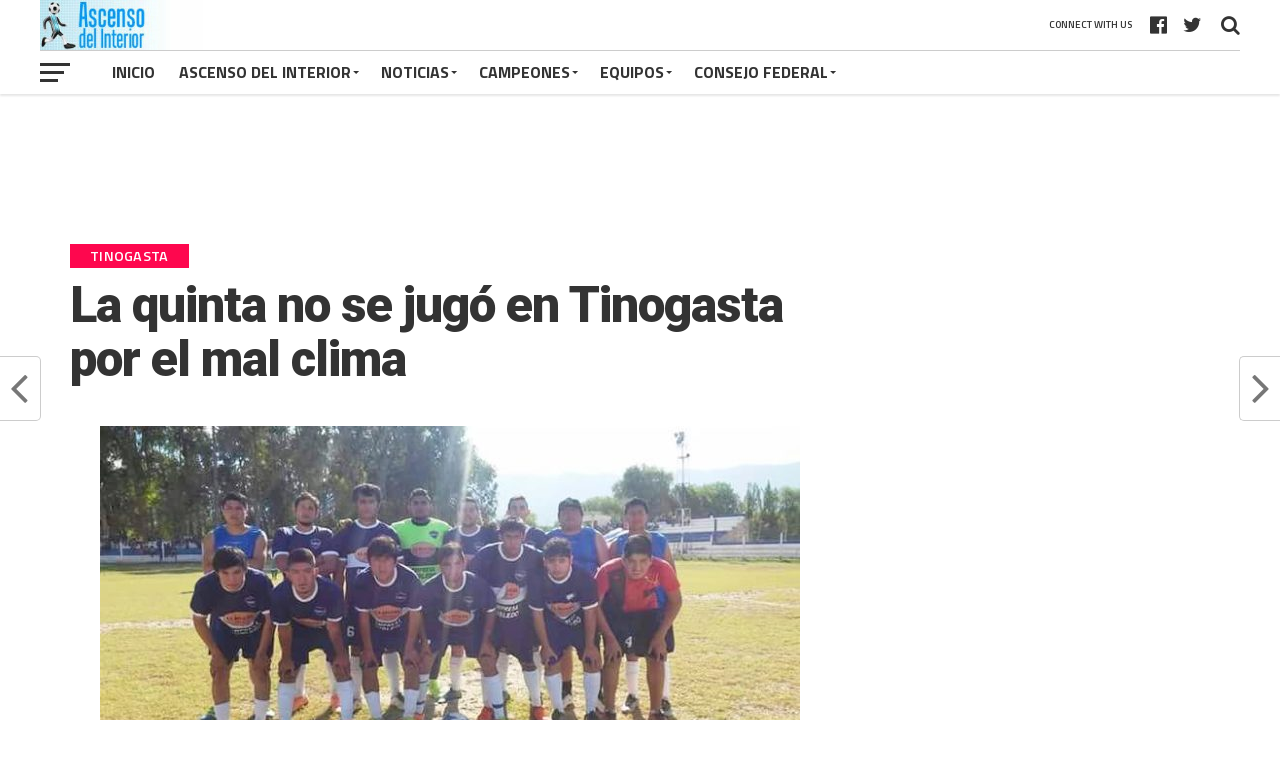

--- FILE ---
content_type: text/html; charset=UTF-8
request_url: https://ligasdeargentina.com.ar/tinogasta/la-quinta-no-se-jugo-en-tinogasta-por-el-mal-clima/
body_size: 16427
content:
<!DOCTYPE html>
<html lang="es">
<head>
<meta charset="UTF-8" >
<meta name="viewport" id="viewport" content="width=device-width, initial-scale=1.0, maximum-scale=1.0, minimum-scale=1.0, user-scalable=no" />
<link rel="pingback" href="https://ligasdeargentina.com.ar/xmlrpc.php" />
<meta property="og:image" content="https://ligasdeargentina.com.ar/wp-content/uploads/2018/05/tinogasta2.jpg" />
<meta name="twitter:image" content="https://ligasdeargentina.com.ar/wp-content/uploads/2018/05/tinogasta2.jpg" />
<meta property="og:type" content="article" />
<meta property="og:description" content="Los encuentros que estaban previstos para el último domingo en cancha del club Progreso, no se pudieron llevar adelante, debido a las inclemencias climáticas. Por tal motivo, la Liga Tinogasteña decidió suspender la fecha, que deberá ser reprogramada en los próximos días. Este era el programa de encuentros: 1º partido – Chacarita vs. Juventud 2° [&hellip;]" />
<meta name="twitter:card" content="summary">
<meta name="twitter:url" content="https://ligasdeargentina.com.ar/tinogasta/la-quinta-no-se-jugo-en-tinogasta-por-el-mal-clima/">
<meta name="twitter:title" content="La quinta no se jugó en Tinogasta por el mal clima">
<meta name="twitter:description" content="Los encuentros que estaban previstos para el último domingo en cancha del club Progreso, no se pudieron llevar adelante, debido a las inclemencias climáticas. Por tal motivo, la Liga Tinogasteña decidió suspender la fecha, que deberá ser reprogramada en los próximos días. Este era el programa de encuentros: 1º partido – Chacarita vs. Juventud 2° [&hellip;]">
<title>La quinta no se jugó en Tinogasta por el mal clima &#8211; Ligas de Argentina</title>
<meta name='robots' content='max-image-preview:large' />
	<style>img:is([sizes="auto" i], [sizes^="auto," i]) { contain-intrinsic-size: 3000px 1500px }</style>
	<link rel='dns-prefetch' href='//fonts.googleapis.com' />
<link rel="alternate" type="application/rss+xml" title="Ligas de Argentina &raquo; Feed" href="https://ligasdeargentina.com.ar/feed/" />
<link rel="alternate" type="application/rss+xml" title="Ligas de Argentina &raquo; Feed de los comentarios" href="https://ligasdeargentina.com.ar/comments/feed/" />
<script type="text/javascript">
/* <![CDATA[ */
window._wpemojiSettings = {"baseUrl":"https:\/\/s.w.org\/images\/core\/emoji\/15.0.3\/72x72\/","ext":".png","svgUrl":"https:\/\/s.w.org\/images\/core\/emoji\/15.0.3\/svg\/","svgExt":".svg","source":{"concatemoji":"https:\/\/ligasdeargentina.com.ar\/wp-includes\/js\/wp-emoji-release.min.js?ver=6.7.4"}};
/*! This file is auto-generated */
!function(i,n){var o,s,e;function c(e){try{var t={supportTests:e,timestamp:(new Date).valueOf()};sessionStorage.setItem(o,JSON.stringify(t))}catch(e){}}function p(e,t,n){e.clearRect(0,0,e.canvas.width,e.canvas.height),e.fillText(t,0,0);var t=new Uint32Array(e.getImageData(0,0,e.canvas.width,e.canvas.height).data),r=(e.clearRect(0,0,e.canvas.width,e.canvas.height),e.fillText(n,0,0),new Uint32Array(e.getImageData(0,0,e.canvas.width,e.canvas.height).data));return t.every(function(e,t){return e===r[t]})}function u(e,t,n){switch(t){case"flag":return n(e,"\ud83c\udff3\ufe0f\u200d\u26a7\ufe0f","\ud83c\udff3\ufe0f\u200b\u26a7\ufe0f")?!1:!n(e,"\ud83c\uddfa\ud83c\uddf3","\ud83c\uddfa\u200b\ud83c\uddf3")&&!n(e,"\ud83c\udff4\udb40\udc67\udb40\udc62\udb40\udc65\udb40\udc6e\udb40\udc67\udb40\udc7f","\ud83c\udff4\u200b\udb40\udc67\u200b\udb40\udc62\u200b\udb40\udc65\u200b\udb40\udc6e\u200b\udb40\udc67\u200b\udb40\udc7f");case"emoji":return!n(e,"\ud83d\udc26\u200d\u2b1b","\ud83d\udc26\u200b\u2b1b")}return!1}function f(e,t,n){var r="undefined"!=typeof WorkerGlobalScope&&self instanceof WorkerGlobalScope?new OffscreenCanvas(300,150):i.createElement("canvas"),a=r.getContext("2d",{willReadFrequently:!0}),o=(a.textBaseline="top",a.font="600 32px Arial",{});return e.forEach(function(e){o[e]=t(a,e,n)}),o}function t(e){var t=i.createElement("script");t.src=e,t.defer=!0,i.head.appendChild(t)}"undefined"!=typeof Promise&&(o="wpEmojiSettingsSupports",s=["flag","emoji"],n.supports={everything:!0,everythingExceptFlag:!0},e=new Promise(function(e){i.addEventListener("DOMContentLoaded",e,{once:!0})}),new Promise(function(t){var n=function(){try{var e=JSON.parse(sessionStorage.getItem(o));if("object"==typeof e&&"number"==typeof e.timestamp&&(new Date).valueOf()<e.timestamp+604800&&"object"==typeof e.supportTests)return e.supportTests}catch(e){}return null}();if(!n){if("undefined"!=typeof Worker&&"undefined"!=typeof OffscreenCanvas&&"undefined"!=typeof URL&&URL.createObjectURL&&"undefined"!=typeof Blob)try{var e="postMessage("+f.toString()+"("+[JSON.stringify(s),u.toString(),p.toString()].join(",")+"));",r=new Blob([e],{type:"text/javascript"}),a=new Worker(URL.createObjectURL(r),{name:"wpTestEmojiSupports"});return void(a.onmessage=function(e){c(n=e.data),a.terminate(),t(n)})}catch(e){}c(n=f(s,u,p))}t(n)}).then(function(e){for(var t in e)n.supports[t]=e[t],n.supports.everything=n.supports.everything&&n.supports[t],"flag"!==t&&(n.supports.everythingExceptFlag=n.supports.everythingExceptFlag&&n.supports[t]);n.supports.everythingExceptFlag=n.supports.everythingExceptFlag&&!n.supports.flag,n.DOMReady=!1,n.readyCallback=function(){n.DOMReady=!0}}).then(function(){return e}).then(function(){var e;n.supports.everything||(n.readyCallback(),(e=n.source||{}).concatemoji?t(e.concatemoji):e.wpemoji&&e.twemoji&&(t(e.twemoji),t(e.wpemoji)))}))}((window,document),window._wpemojiSettings);
/* ]]> */
</script>
<!-- ligasdeargentina.com.ar is managing ads with Advanced Ads 2.0.10 – https://wpadvancedads.com/ --><script id="ligas-ready">
			window.advanced_ads_ready=function(e,a){a=a||"complete";var d=function(e){return"interactive"===a?"loading"!==e:"complete"===e};d(document.readyState)?e():document.addEventListener("readystatechange",(function(a){d(a.target.readyState)&&e()}),{once:"interactive"===a})},window.advanced_ads_ready_queue=window.advanced_ads_ready_queue||[];		</script>
		
<style id='wp-emoji-styles-inline-css' type='text/css'>

	img.wp-smiley, img.emoji {
		display: inline !important;
		border: none !important;
		box-shadow: none !important;
		height: 1em !important;
		width: 1em !important;
		margin: 0 0.07em !important;
		vertical-align: -0.1em !important;
		background: none !important;
		padding: 0 !important;
	}
</style>
<link rel='stylesheet' id='wp-block-library-css' href='https://ligasdeargentina.com.ar/wp-includes/css/dist/block-library/style.min.css?ver=6.7.4' type='text/css' media='all' />
<style id='classic-theme-styles-inline-css' type='text/css'>
/*! This file is auto-generated */
.wp-block-button__link{color:#fff;background-color:#32373c;border-radius:9999px;box-shadow:none;text-decoration:none;padding:calc(.667em + 2px) calc(1.333em + 2px);font-size:1.125em}.wp-block-file__button{background:#32373c;color:#fff;text-decoration:none}
</style>
<style id='global-styles-inline-css' type='text/css'>
:root{--wp--preset--aspect-ratio--square: 1;--wp--preset--aspect-ratio--4-3: 4/3;--wp--preset--aspect-ratio--3-4: 3/4;--wp--preset--aspect-ratio--3-2: 3/2;--wp--preset--aspect-ratio--2-3: 2/3;--wp--preset--aspect-ratio--16-9: 16/9;--wp--preset--aspect-ratio--9-16: 9/16;--wp--preset--color--black: #000000;--wp--preset--color--cyan-bluish-gray: #abb8c3;--wp--preset--color--white: #ffffff;--wp--preset--color--pale-pink: #f78da7;--wp--preset--color--vivid-red: #cf2e2e;--wp--preset--color--luminous-vivid-orange: #ff6900;--wp--preset--color--luminous-vivid-amber: #fcb900;--wp--preset--color--light-green-cyan: #7bdcb5;--wp--preset--color--vivid-green-cyan: #00d084;--wp--preset--color--pale-cyan-blue: #8ed1fc;--wp--preset--color--vivid-cyan-blue: #0693e3;--wp--preset--color--vivid-purple: #9b51e0;--wp--preset--gradient--vivid-cyan-blue-to-vivid-purple: linear-gradient(135deg,rgba(6,147,227,1) 0%,rgb(155,81,224) 100%);--wp--preset--gradient--light-green-cyan-to-vivid-green-cyan: linear-gradient(135deg,rgb(122,220,180) 0%,rgb(0,208,130) 100%);--wp--preset--gradient--luminous-vivid-amber-to-luminous-vivid-orange: linear-gradient(135deg,rgba(252,185,0,1) 0%,rgba(255,105,0,1) 100%);--wp--preset--gradient--luminous-vivid-orange-to-vivid-red: linear-gradient(135deg,rgba(255,105,0,1) 0%,rgb(207,46,46) 100%);--wp--preset--gradient--very-light-gray-to-cyan-bluish-gray: linear-gradient(135deg,rgb(238,238,238) 0%,rgb(169,184,195) 100%);--wp--preset--gradient--cool-to-warm-spectrum: linear-gradient(135deg,rgb(74,234,220) 0%,rgb(151,120,209) 20%,rgb(207,42,186) 40%,rgb(238,44,130) 60%,rgb(251,105,98) 80%,rgb(254,248,76) 100%);--wp--preset--gradient--blush-light-purple: linear-gradient(135deg,rgb(255,206,236) 0%,rgb(152,150,240) 100%);--wp--preset--gradient--blush-bordeaux: linear-gradient(135deg,rgb(254,205,165) 0%,rgb(254,45,45) 50%,rgb(107,0,62) 100%);--wp--preset--gradient--luminous-dusk: linear-gradient(135deg,rgb(255,203,112) 0%,rgb(199,81,192) 50%,rgb(65,88,208) 100%);--wp--preset--gradient--pale-ocean: linear-gradient(135deg,rgb(255,245,203) 0%,rgb(182,227,212) 50%,rgb(51,167,181) 100%);--wp--preset--gradient--electric-grass: linear-gradient(135deg,rgb(202,248,128) 0%,rgb(113,206,126) 100%);--wp--preset--gradient--midnight: linear-gradient(135deg,rgb(2,3,129) 0%,rgb(40,116,252) 100%);--wp--preset--font-size--small: 13px;--wp--preset--font-size--medium: 20px;--wp--preset--font-size--large: 36px;--wp--preset--font-size--x-large: 42px;--wp--preset--spacing--20: 0.44rem;--wp--preset--spacing--30: 0.67rem;--wp--preset--spacing--40: 1rem;--wp--preset--spacing--50: 1.5rem;--wp--preset--spacing--60: 2.25rem;--wp--preset--spacing--70: 3.38rem;--wp--preset--spacing--80: 5.06rem;--wp--preset--shadow--natural: 6px 6px 9px rgba(0, 0, 0, 0.2);--wp--preset--shadow--deep: 12px 12px 50px rgba(0, 0, 0, 0.4);--wp--preset--shadow--sharp: 6px 6px 0px rgba(0, 0, 0, 0.2);--wp--preset--shadow--outlined: 6px 6px 0px -3px rgba(255, 255, 255, 1), 6px 6px rgba(0, 0, 0, 1);--wp--preset--shadow--crisp: 6px 6px 0px rgba(0, 0, 0, 1);}:where(.is-layout-flex){gap: 0.5em;}:where(.is-layout-grid){gap: 0.5em;}body .is-layout-flex{display: flex;}.is-layout-flex{flex-wrap: wrap;align-items: center;}.is-layout-flex > :is(*, div){margin: 0;}body .is-layout-grid{display: grid;}.is-layout-grid > :is(*, div){margin: 0;}:where(.wp-block-columns.is-layout-flex){gap: 2em;}:where(.wp-block-columns.is-layout-grid){gap: 2em;}:where(.wp-block-post-template.is-layout-flex){gap: 1.25em;}:where(.wp-block-post-template.is-layout-grid){gap: 1.25em;}.has-black-color{color: var(--wp--preset--color--black) !important;}.has-cyan-bluish-gray-color{color: var(--wp--preset--color--cyan-bluish-gray) !important;}.has-white-color{color: var(--wp--preset--color--white) !important;}.has-pale-pink-color{color: var(--wp--preset--color--pale-pink) !important;}.has-vivid-red-color{color: var(--wp--preset--color--vivid-red) !important;}.has-luminous-vivid-orange-color{color: var(--wp--preset--color--luminous-vivid-orange) !important;}.has-luminous-vivid-amber-color{color: var(--wp--preset--color--luminous-vivid-amber) !important;}.has-light-green-cyan-color{color: var(--wp--preset--color--light-green-cyan) !important;}.has-vivid-green-cyan-color{color: var(--wp--preset--color--vivid-green-cyan) !important;}.has-pale-cyan-blue-color{color: var(--wp--preset--color--pale-cyan-blue) !important;}.has-vivid-cyan-blue-color{color: var(--wp--preset--color--vivid-cyan-blue) !important;}.has-vivid-purple-color{color: var(--wp--preset--color--vivid-purple) !important;}.has-black-background-color{background-color: var(--wp--preset--color--black) !important;}.has-cyan-bluish-gray-background-color{background-color: var(--wp--preset--color--cyan-bluish-gray) !important;}.has-white-background-color{background-color: var(--wp--preset--color--white) !important;}.has-pale-pink-background-color{background-color: var(--wp--preset--color--pale-pink) !important;}.has-vivid-red-background-color{background-color: var(--wp--preset--color--vivid-red) !important;}.has-luminous-vivid-orange-background-color{background-color: var(--wp--preset--color--luminous-vivid-orange) !important;}.has-luminous-vivid-amber-background-color{background-color: var(--wp--preset--color--luminous-vivid-amber) !important;}.has-light-green-cyan-background-color{background-color: var(--wp--preset--color--light-green-cyan) !important;}.has-vivid-green-cyan-background-color{background-color: var(--wp--preset--color--vivid-green-cyan) !important;}.has-pale-cyan-blue-background-color{background-color: var(--wp--preset--color--pale-cyan-blue) !important;}.has-vivid-cyan-blue-background-color{background-color: var(--wp--preset--color--vivid-cyan-blue) !important;}.has-vivid-purple-background-color{background-color: var(--wp--preset--color--vivid-purple) !important;}.has-black-border-color{border-color: var(--wp--preset--color--black) !important;}.has-cyan-bluish-gray-border-color{border-color: var(--wp--preset--color--cyan-bluish-gray) !important;}.has-white-border-color{border-color: var(--wp--preset--color--white) !important;}.has-pale-pink-border-color{border-color: var(--wp--preset--color--pale-pink) !important;}.has-vivid-red-border-color{border-color: var(--wp--preset--color--vivid-red) !important;}.has-luminous-vivid-orange-border-color{border-color: var(--wp--preset--color--luminous-vivid-orange) !important;}.has-luminous-vivid-amber-border-color{border-color: var(--wp--preset--color--luminous-vivid-amber) !important;}.has-light-green-cyan-border-color{border-color: var(--wp--preset--color--light-green-cyan) !important;}.has-vivid-green-cyan-border-color{border-color: var(--wp--preset--color--vivid-green-cyan) !important;}.has-pale-cyan-blue-border-color{border-color: var(--wp--preset--color--pale-cyan-blue) !important;}.has-vivid-cyan-blue-border-color{border-color: var(--wp--preset--color--vivid-cyan-blue) !important;}.has-vivid-purple-border-color{border-color: var(--wp--preset--color--vivid-purple) !important;}.has-vivid-cyan-blue-to-vivid-purple-gradient-background{background: var(--wp--preset--gradient--vivid-cyan-blue-to-vivid-purple) !important;}.has-light-green-cyan-to-vivid-green-cyan-gradient-background{background: var(--wp--preset--gradient--light-green-cyan-to-vivid-green-cyan) !important;}.has-luminous-vivid-amber-to-luminous-vivid-orange-gradient-background{background: var(--wp--preset--gradient--luminous-vivid-amber-to-luminous-vivid-orange) !important;}.has-luminous-vivid-orange-to-vivid-red-gradient-background{background: var(--wp--preset--gradient--luminous-vivid-orange-to-vivid-red) !important;}.has-very-light-gray-to-cyan-bluish-gray-gradient-background{background: var(--wp--preset--gradient--very-light-gray-to-cyan-bluish-gray) !important;}.has-cool-to-warm-spectrum-gradient-background{background: var(--wp--preset--gradient--cool-to-warm-spectrum) !important;}.has-blush-light-purple-gradient-background{background: var(--wp--preset--gradient--blush-light-purple) !important;}.has-blush-bordeaux-gradient-background{background: var(--wp--preset--gradient--blush-bordeaux) !important;}.has-luminous-dusk-gradient-background{background: var(--wp--preset--gradient--luminous-dusk) !important;}.has-pale-ocean-gradient-background{background: var(--wp--preset--gradient--pale-ocean) !important;}.has-electric-grass-gradient-background{background: var(--wp--preset--gradient--electric-grass) !important;}.has-midnight-gradient-background{background: var(--wp--preset--gradient--midnight) !important;}.has-small-font-size{font-size: var(--wp--preset--font-size--small) !important;}.has-medium-font-size{font-size: var(--wp--preset--font-size--medium) !important;}.has-large-font-size{font-size: var(--wp--preset--font-size--large) !important;}.has-x-large-font-size{font-size: var(--wp--preset--font-size--x-large) !important;}
:where(.wp-block-post-template.is-layout-flex){gap: 1.25em;}:where(.wp-block-post-template.is-layout-grid){gap: 1.25em;}
:where(.wp-block-columns.is-layout-flex){gap: 2em;}:where(.wp-block-columns.is-layout-grid){gap: 2em;}
:root :where(.wp-block-pullquote){font-size: 1.5em;line-height: 1.6;}
</style>
<link rel='stylesheet' id='dashicons-css' href='https://ligasdeargentina.com.ar/wp-includes/css/dashicons.min.css?ver=6.7.4' type='text/css' media='all' />
<link rel='stylesheet' id='sportspress-general-css' href='//ligasdeargentina.com.ar/wp-content/plugins/sportspress/assets/css/sportspress.css?ver=2.7.24' type='text/css' media='all' />
<link rel='stylesheet' id='sportspress-icons-css' href='//ligasdeargentina.com.ar/wp-content/plugins/sportspress/assets/css/icons.css?ver=2.7' type='text/css' media='all' />
<link rel='stylesheet' id='widgetopts-styles-css' href='https://ligasdeargentina.com.ar/wp-content/plugins/widget-options/assets/css/widget-options.css?ver=4.1.1' type='text/css' media='all' />
<link rel='stylesheet' id='mvp-custom-style-css' href='https://ligasdeargentina.com.ar/wp-content/themes/the-league/style.css?ver=6.7.4' type='text/css' media='all' />
<style id='mvp-custom-style-inline-css' type='text/css'>


#mvp-wallpaper {
	background: url() no-repeat 50% 0;
	}

a,
a:visited,
.post-info-name a,
ul.mvp-author-info-list li.mvp-author-info-name span a,
.woocommerce .woocommerce-breadcrumb a {
	color: #0077ee;
	}

#mvp-comments-button a,
#mvp-comments-button span.mvp-comment-but-text,
a.mvp-inf-more-but,
.sp-template a,
.sp-data-table a {
	color: #0077ee !important;
	}

#mvp-comments-button a:hover,
#mvp-comments-button span.mvp-comment-but-text:hover,
a.mvp-inf-more-but:hover {
	border: 1px solid #0077ee;
	color: #0077ee !important;
	}

a:hover,
.mvp-feat4-sub-text h2 a:hover,
span.mvp-widget-head-link a,
.mvp-widget-list-text1 h2 a:hover,
.mvp-blog-story-text h2 a:hover,
.mvp-side-tab-text h2 a:hover,
.mvp-more-post-text h2 a:hover,
span.mvp-blog-story-author a,
.woocommerce .woocommerce-breadcrumb a:hover,
#mvp-side-wrap a:hover,
.mvp-post-info-top h3 a:hover,
#mvp-side-wrap .mvp-widget-feat-text h3 a:hover,
.mvp-widget-author-text h3 a:hover,
#mvp-side-wrap .mvp-widget-author-text h3 a:hover,
.mvp-feat5-text h2 a:hover {
	color: #fe074e !important;
	}

#mvp-main-nav-wrap,
#mvp-fly-wrap,
ul.mvp-fly-soc-list li a:hover {
	background: #ffffff;
	}

ul.mvp-fly-soc-list li a {
	color: #ffffff !important;
	}

#mvp-nav-menu ul li a,
span.mvp-nav-soc-head,
span.mvp-nav-search-but,
span.mvp-nav-soc-but,
nav.mvp-fly-nav-menu ul li.menu-item-has-children:after,
nav.mvp-fly-nav-menu ul li.menu-item-has-children.tog-minus:after,
nav.mvp-fly-nav-menu ul li a,
span.mvp-fly-soc-head {
	color: #333333;
	}

ul.mvp-fly-soc-list li a:hover {
	color: #333333 !important;
	}

.mvp-fly-but-wrap span,
ul.mvp-fly-soc-list li a {
	background: #333333;
	}

ul.mvp-fly-soc-list li a:hover {
	border: 2px solid #333333;
	}

#mvp-nav-menu ul li.menu-item-has-children ul.sub-menu li a:after,
#mvp-nav-menu ul li.menu-item-has-children ul.sub-menu li ul.sub-menu li a:after,
#mvp-nav-menu ul li.menu-item-has-children ul.sub-menu li ul.sub-menu li ul.sub-menu li a:after,
#mvp-nav-menu ul li.menu-item-has-children ul.mvp-mega-list li a:after,
#mvp-nav-menu ul li.menu-item-has-children a:after {
	border-color: #333333 transparent transparent transparent;
	}

#mvp-nav-menu ul li:hover a,
span.mvp-nav-search-but:hover,
span.mvp-nav-soc-but:hover,
#mvp-nav-menu ul li ul.mvp-mega-list li a:hover,
nav.mvp-fly-nav-menu ul li a:hover {
	color: #fe074e !important;
	}

#mvp-nav-menu ul li:hover a {
	border-bottom: 1px solid #fe074e;
	}

.mvp-fly-but-wrap:hover span {
	background: #fe074e;
	}

#mvp-nav-menu ul li.menu-item-has-children:hover a:after {
	border-color: #fe074e transparent transparent transparent !important;
	}

ul.mvp-score-list li:hover {
	border: 1px solid #fe074e;
	}

.es-nav span:hover a,
ul.mvp-side-tab-list li span.mvp-side-tab-head i {
	color: #fe074e;
	}

span.mvp-feat1-cat,
.mvp-vid-box-wrap,
span.mvp-post-cat,
.mvp-prev-next-text a,
.mvp-prev-next-text a:visited,
.mvp-prev-next-text a:hover,
.mvp-mob-soc-share-but,
.mvp-scores-status,
.sportspress h1.mvp-post-title .sp-player-number {
	background: #fe074e;
	}

.sp-table-caption {
	background: #fe074e !important;
	}

.woocommerce .star-rating span:before,
.woocommerce-message:before,
.woocommerce-info:before,
.woocommerce-message:before {
	color: #fe074e;
	}

.woocommerce .widget_price_filter .ui-slider .ui-slider-range,
.woocommerce .widget_price_filter .ui-slider .ui-slider-handle,
.woocommerce span.onsale,
.woocommerce #respond input#submit.alt,
.woocommerce a.button.alt,
.woocommerce button.button.alt,
.woocommerce input.button.alt,
.woocommerce #respond input#submit.alt:hover,
.woocommerce a.button.alt:hover,
.woocommerce button.button.alt:hover,
.woocommerce input.button.alt:hover {
	background-color: #fe074e;
	}

span.mvp-sec-head,
.mvp-authors-name {
	border-bottom: 1px solid #fe074e;
	}

.woocommerce-error,
.woocommerce-info,
.woocommerce-message {
	border-top-color: #fe074e;
	}

#mvp-nav-menu ul li a,
nav.mvp-fly-nav-menu ul li a,
#mvp-foot-nav ul.menu li a,
#mvp-foot-menu ul.menu li a {
	font-family: 'Titillium Web', sans-serif;
	}

body,
.mvp-feat1-text p,
.mvp-feat4-main-text p,
.mvp-feat2-main-text p,
.mvp-feat3-main-text p,
.mvp-feat4-sub-text p,
.mvp-widget-list-text1 p,
.mvp-blog-story-text p,
.mvp-blog-story-info,
span.mvp-post-excerpt,
ul.mvp-author-info-list li.mvp-author-info-name p,
ul.mvp-author-info-list li.mvp-author-info-name span,
.mvp-post-date,
span.mvp-feat-caption,
span.mvp-feat-caption-wide,
#mvp-content-main p,
#mvp-author-box-text p,
.mvp-more-post-text p,
#mvp-404 p,
#mvp-foot-copy,
#searchform input,
span.mvp-author-page-desc,
#woo-content p,
.mvp-search-text p,
#comments .c p,
.mvp-widget-feat-text p,
.mvp-feat5-text p {
	font-family: 'Titillium Web', sans-serif;
	}

span.mvp-nav-soc-head,
.mvp-score-status p,
.mvp-score-teams p,
.mvp-scores-status p,
.mvp-scores-teams p,
ul.mvp-feat2-list li h3,
.mvp-feat4-sub-text h3,
.mvp-widget-head-wrap h4,
span.mvp-widget-head-link,
.mvp-widget-list-text1 h3,
.mvp-blog-story-text h3,
ul.mvp-side-tab-list li span.mvp-side-tab-head,
.mvp-side-tab-text h3,
span.mvp-post-cat,
.mvp-post-tags,
span.mvp-author-box-name,
#mvp-comments-button a,
#mvp-comments-button span.mvp-comment-but-text,
span.mvp-sec-head,
a.mvp-inf-more-but,
.pagination span, .pagination a,
.woocommerce ul.product_list_widget span.product-title,
.woocommerce ul.product_list_widget li a,
.woocommerce #reviews #comments ol.commentlist li .comment-text p.meta,
.woocommerce .related h2,
.woocommerce div.product .woocommerce-tabs .panel h2,
.woocommerce div.product .product_title,
#mvp-content-main h1,
#mvp-content-main h2,
#mvp-content-main h3,
#mvp-content-main h4,
#mvp-content-main h5,
#mvp-content-main h6,
#woo-content h1.page-title,
.woocommerce .woocommerce-breadcrumb,
.mvp-authors-name,
#respond #submit,
.comment-reply a,
#cancel-comment-reply-link,
span.mvp-feat1-cat,
span.mvp-post-info-date,
.mvp-widget-feat-text h3,
.mvp-widget-author-text h3 a,
.sp-table-caption {
	font-family: 'Titillium Web', sans-serif !important;
	}

.mvp-feat1-text h2,
.mvp-feat1-text h2.mvp-stand-title,
.mvp-feat4-main-text h2,
.mvp-feat4-main-text h2.mvp-stand-title,
.mvp-feat1-sub-text h2,
.mvp-feat2-main-text h2,
.mvp-feat2-sub-text h2,
ul.mvp-feat2-list li h2,
.mvp-feat3-main-text h2,
.mvp-feat3-sub-text h2,
.mvp-feat4-sub-text h2 a,
.mvp-widget-list-text1 h2 a,
.mvp-blog-story-text h2 a,
.mvp-side-tab-text h2 a,
#mvp-content-main blockquote p,
.mvp-more-post-text h2 a,
h2.mvp-authors-latest a,
.mvp-widget-feat-text h2 a,
.mvp-widget-author-text h2 a,
.mvp-feat5-text h2 a,
.mvp-scores-title h2 a {
	font-family: 'Roboto Condensed', sans-serif;
	}

h1.mvp-post-title,
.mvp-cat-head h1,
#mvp-404 h1,
h1.mvp-author-top-head,
#woo-content h1.page-title,
.woocommerce div.product .product_title,
.woocommerce ul.products li.product h3 {
	font-family: 'Roboto', sans-serif;
	}

	

	.mvp-nav-links {
		display: none;
		}
		

	.single #mvp-foot-wrap {
		padding-bottom: 70px;
		}
		
</style>
<link rel='stylesheet' id='mvp-reset-css' href='https://ligasdeargentina.com.ar/wp-content/themes/the-league/css/reset.css?ver=6.7.4' type='text/css' media='all' />
<link rel='stylesheet' id='fontawesome-css' href='https://ligasdeargentina.com.ar/wp-content/themes/the-league/font-awesome/css/font-awesome.css?ver=6.7.4' type='text/css' media='all' />
<link rel='stylesheet' id='mvp-fonts-css' href='//fonts.googleapis.com/css?family=Advent+Pro%3A700%7CRoboto%3A300%2C400%2C500%2C700%2C900%7COswald%3A300%2C400%2C700%7CLato%3A300%2C400%2C700%7CWork+Sans%3A200%2C300%2C400%2C500%2C600%2C700%2C800%2C900%7COpen+Sans%3A400%2C700%2C800%7CRoboto+Condensed%3A100%2C200%2C300%2C400%2C500%2C600%2C700%2C800%2C900%7CRoboto%3A100%2C200%2C300%2C400%2C500%2C600%2C700%2C800%2C900%7CTitillium+Web%3A100%2C200%2C300%2C400%2C500%2C600%2C700%2C800%2C900%7CTitillium+Web%3A100%2C200%2C300%2C400%2C500%2C600%2C700%2C800%2C900%7CTitillium+Web%3A100%2C200%2C300%2C400%2C500%2C600%2C700%2C800%2C900&#038;subset=latin,latin-ext,cyrillic,cyrillic-ext,greek-ext,greek,vietnamese' type='text/css' media='all' />
<link rel='stylesheet' id='mvp-media-queries-css' href='https://ligasdeargentina.com.ar/wp-content/themes/the-league/css/media-queries.css?ver=6.7.4' type='text/css' media='all' />
<link rel='stylesheet' id='wp-pagenavi-css' href='https://ligasdeargentina.com.ar/wp-content/plugins/wp-pagenavi/pagenavi-css.css?ver=2.70' type='text/css' media='all' />
<style type="text/css"></style><script type="text/javascript" src="https://ligasdeargentina.com.ar/wp-includes/js/jquery/jquery.min.js?ver=3.7.1" id="jquery-core-js"></script>
<script type="text/javascript" src="https://ligasdeargentina.com.ar/wp-includes/js/jquery/jquery-migrate.min.js?ver=3.4.1" id="jquery-migrate-js"></script>
<link rel="https://api.w.org/" href="https://ligasdeargentina.com.ar/wp-json/" /><link rel="alternate" title="JSON" type="application/json" href="https://ligasdeargentina.com.ar/wp-json/wp/v2/posts/6154" /><link rel="EditURI" type="application/rsd+xml" title="RSD" href="https://ligasdeargentina.com.ar/xmlrpc.php?rsd" />
<meta name="generator" content="WordPress 6.7.4" />
<meta name="generator" content="SportsPress 2.7.24" />
<link rel="canonical" href="https://ligasdeargentina.com.ar/tinogasta/la-quinta-no-se-jugo-en-tinogasta-por-el-mal-clima/" />
<link rel='shortlink' href='https://ligasdeargentina.com.ar/?p=6154' />
<link rel="alternate" title="oEmbed (JSON)" type="application/json+oembed" href="https://ligasdeargentina.com.ar/wp-json/oembed/1.0/embed?url=https%3A%2F%2Fligasdeargentina.com.ar%2Ftinogasta%2Fla-quinta-no-se-jugo-en-tinogasta-por-el-mal-clima%2F" />
<link rel="alternate" title="oEmbed (XML)" type="text/xml+oembed" href="https://ligasdeargentina.com.ar/wp-json/oembed/1.0/embed?url=https%3A%2F%2Fligasdeargentina.com.ar%2Ftinogasta%2Fla-quinta-no-se-jugo-en-tinogasta-por-el-mal-clima%2F&#038;format=xml" />
</head>
<body class="post-template-default single single-post postid-6154 single-format-standard aa-prefix-ligas-">
	<div id="mvp-fly-wrap">
	<div id="mvp-fly-menu-top" class="left relative">
		<div class="mvp-fly-top-out left relative">
			<div class="mvp-fly-top-in">
				<div id="mvp-fly-logo" class="left relative">
											<a href="https://ligasdeargentina.com.ar/"><img src="http://www.ligasdeargentina.com.ar/wp-content/uploads/2018/04/ASCENSO-DEL-INTERIOR1.jpg" alt="Ligas de Argentina" data-rjs="2" /></a>
									</div><!--mvp-fly-logo-->
			</div><!--mvp-fly-top-in-->
			<div class="mvp-fly-but-wrap mvp-fly-but-menu mvp-fly-but-click">
				<span></span>
				<span></span>
				<span></span>
				<span></span>
			</div><!--mvp-fly-but-wrap-->
		</div><!--mvp-fly-top-out-->
	</div><!--mvp-fly-menu-top-->
	<div id="mvp-fly-menu-wrap">
		<nav class="mvp-fly-nav-menu left relative">
			<div class="menu-provincias-container"><ul id="menu-provincias" class="menu"><li id="menu-item-32" class="menu-item menu-item-type-post_type menu-item-object-page menu-item-home menu-item-32"><a href="https://ligasdeargentina.com.ar/">Inicio</a></li>
<li id="menu-item-72" class="menu-item menu-item-type-custom menu-item-object-custom menu-item-has-children menu-item-72"><a href="http://www.ascensodelinterior.com.ar/">Ascenso del Interior</a>
<ul class="sub-menu">
	<li id="menu-item-1677" class="menu-item menu-item-type-custom menu-item-object-custom menu-item-1677"><a href="http://www.ascensodelinterior.com.ar/etiquetas/3/nacional-b/">Nacional B</a></li>
	<li id="menu-item-48" class="menu-item menu-item-type-custom menu-item-object-custom menu-item-48"><a href="http://www.ascensodelinterior.com.ar/etiquetas/1/argentino-a/">Torneo Federal A</a></li>
	<li id="menu-item-1675" class="menu-item menu-item-type-custom menu-item-object-custom menu-item-1675"><a href="http://www.ascensodelinterior.com.ar/etiquetas/2/argentino-b/">Torneo Federal B</a></li>
	<li id="menu-item-1676" class="menu-item menu-item-type-custom menu-item-object-custom menu-item-1676"><a href="http://www.ascensodelinterior.com.ar/etiquetas/5/tdi/">Torneo Federal C</a></li>
	<li id="menu-item-1678" class="menu-item menu-item-type-custom menu-item-object-custom menu-item-1678"><a href="http://www.ascensodelinterior.com.ar/gol-a-gol/">Gol a Gol</a></li>
</ul>
</li>
<li id="menu-item-567" class="menu-item menu-item-type-post_type menu-item-object-page menu-item-has-children menu-item-567"><a href="https://ligasdeargentina.com.ar/regiones/">Noticias</a>
<ul class="sub-menu">
	<li id="menu-item-592" class="menu-item menu-item-type-post_type menu-item-object-page menu-item-has-children menu-item-592"><a href="https://ligasdeargentina.com.ar/region-bonaerense-norte/">Region Bonaerense Norte</a>
	<ul class="sub-menu">
		<li id="menu-item-601" class="menu-item menu-item-type-post_type menu-item-object-page menu-item-601"><a href="https://ligasdeargentina.com.ar/buenos-aires-este-y-norte/">Buenos Aires (Este y Norte)</a></li>
	</ul>
</li>
	<li id="menu-item-591" class="menu-item menu-item-type-post_type menu-item-object-page menu-item-has-children menu-item-591"><a href="https://ligasdeargentina.com.ar/region-bonaerense-sur/">Region Bonaerense Sur</a>
	<ul class="sub-menu">
		<li id="menu-item-600" class="menu-item menu-item-type-post_type menu-item-object-page menu-item-600"><a href="https://ligasdeargentina.com.ar/buenos-aires-sur-y-centro/">Buenos Aires (Sur y Centro)</a></li>
		<li id="menu-item-593" class="menu-item menu-item-type-post_type menu-item-object-page menu-item-593"><a href="https://ligasdeargentina.com.ar/provincia-de-la-pampa/">Provincia de La Pampa</a></li>
	</ul>
</li>
	<li id="menu-item-565" class="menu-item menu-item-type-post_type menu-item-object-page menu-item-has-children menu-item-565"><a href="https://ligasdeargentina.com.ar/region-centro/">Region Centro</a>
	<ul class="sub-menu">
		<li id="menu-item-516" class="menu-item menu-item-type-post_type menu-item-object-page menu-item-516"><a href="https://ligasdeargentina.com.ar/provincia-de-catamarca/">Provincia de Catamarca</a></li>
		<li id="menu-item-519" class="menu-item menu-item-type-post_type menu-item-object-page menu-item-519"><a href="https://ligasdeargentina.com.ar/provincia-de-cordoba/">Provincia de Córdoba</a></li>
		<li id="menu-item-525" class="menu-item menu-item-type-post_type menu-item-object-page menu-item-525"><a href="https://ligasdeargentina.com.ar/provincia-de-la-rioja/">Provincia de La Rioja</a></li>
		<li id="menu-item-535" class="menu-item menu-item-type-post_type menu-item-object-page menu-item-535"><a href="https://ligasdeargentina.com.ar/provincia-de-santiago-del-estero/">Provincia de Santiago del Estero</a></li>
	</ul>
</li>
	<li id="menu-item-562" class="menu-item menu-item-type-post_type menu-item-object-page menu-item-has-children menu-item-562"><a href="https://ligasdeargentina.com.ar/regio-cuyo/">Region Cuyo</a>
	<ul class="sub-menu">
		<li id="menu-item-526" class="menu-item menu-item-type-post_type menu-item-object-page menu-item-526"><a href="https://ligasdeargentina.com.ar/provincia-de-mendoza/">Provincia de Mendoza</a></li>
		<li id="menu-item-531" class="menu-item menu-item-type-post_type menu-item-object-page menu-item-531"><a href="https://ligasdeargentina.com.ar/provincia-de-san-juan/">Provincia de San Juan</a></li>
		<li id="menu-item-532" class="menu-item menu-item-type-post_type menu-item-object-page menu-item-532"><a href="https://ligasdeargentina.com.ar/provincia-de-san-luis/">Provincia de San Luis</a></li>
	</ul>
</li>
	<li id="menu-item-564" class="menu-item menu-item-type-post_type menu-item-object-page menu-item-has-children menu-item-564"><a href="https://ligasdeargentina.com.ar/regio-litoral-norte/">Region Litoral Norte</a>
	<ul class="sub-menu">
		<li id="menu-item-517" class="menu-item menu-item-type-post_type menu-item-object-page menu-item-517"><a href="https://ligasdeargentina.com.ar/provincia-de-chaco/">Provincia de Chaco</a></li>
		<li id="menu-item-520" class="menu-item menu-item-type-post_type menu-item-object-page menu-item-520"><a href="https://ligasdeargentina.com.ar/provincia-de-corrientes/">Provincia de Corrientes</a></li>
		<li id="menu-item-522" class="menu-item menu-item-type-post_type menu-item-object-page menu-item-522"><a href="https://ligasdeargentina.com.ar/provincia-de-formosa/">Provincia de Formosa</a></li>
		<li id="menu-item-527" class="menu-item menu-item-type-post_type menu-item-object-page menu-item-527"><a href="https://ligasdeargentina.com.ar/provincia-de-misiones/">Provincia de Misiones</a></li>
	</ul>
</li>
	<li id="menu-item-563" class="menu-item menu-item-type-post_type menu-item-object-page menu-item-has-children menu-item-563"><a href="https://ligasdeargentina.com.ar/regio-litoral-sur/">Region Litoral Sur</a>
	<ul class="sub-menu">
		<li id="menu-item-521" class="menu-item menu-item-type-post_type menu-item-object-page menu-item-521"><a href="https://ligasdeargentina.com.ar/provincia-de-entre-rios/">Provincia de Entre Ríos</a></li>
		<li id="menu-item-534" class="menu-item menu-item-type-post_type menu-item-object-page menu-item-534"><a href="https://ligasdeargentina.com.ar/provincia-de-santa-fe/">Provincia de Santa Fe</a></li>
	</ul>
</li>
	<li id="menu-item-566" class="menu-item menu-item-type-post_type menu-item-object-page menu-item-has-children menu-item-566"><a href="https://ligasdeargentina.com.ar/region-norte/">Region Norte</a>
	<ul class="sub-menu">
		<li id="menu-item-523" class="menu-item menu-item-type-post_type menu-item-object-page menu-item-523"><a href="https://ligasdeargentina.com.ar/provincia-de-jujuy/">Provincia de Jujuy</a></li>
		<li id="menu-item-530" class="menu-item menu-item-type-post_type menu-item-object-page menu-item-530"><a href="https://ligasdeargentina.com.ar/provincia-de-salta/">Provincia de Salta</a></li>
		<li id="menu-item-537" class="menu-item menu-item-type-post_type menu-item-object-page menu-item-537"><a href="https://ligasdeargentina.com.ar/provincia-de-tucuman/">Provincia de Tucumán</a></li>
	</ul>
</li>
	<li id="menu-item-561" class="menu-item menu-item-type-post_type menu-item-object-page menu-item-has-children menu-item-561"><a href="https://ligasdeargentina.com.ar/region-sur/">Region Sur</a>
	<ul class="sub-menu">
		<li id="menu-item-518" class="menu-item menu-item-type-post_type menu-item-object-page menu-item-518"><a href="https://ligasdeargentina.com.ar/provincia-de-chubut/">Provincia de Chubut</a></li>
		<li id="menu-item-528" class="menu-item menu-item-type-post_type menu-item-object-page menu-item-528"><a href="https://ligasdeargentina.com.ar/provincia-de-neuquen/">Provincia de Neuquen</a></li>
		<li id="menu-item-529" class="menu-item menu-item-type-post_type menu-item-object-page menu-item-529"><a href="https://ligasdeargentina.com.ar/provincia-de-rio-negro/">Provincia de Río Negro</a></li>
		<li id="menu-item-533" class="menu-item menu-item-type-post_type menu-item-object-page menu-item-533"><a href="https://ligasdeargentina.com.ar/provincia-de-santa-cruz/">Provincia de Santa Cruz</a></li>
		<li id="menu-item-536" class="menu-item menu-item-type-post_type menu-item-object-page menu-item-536"><a href="https://ligasdeargentina.com.ar/provincia-de-tierra-del-fuego-antartida-e-islas-del-atlantico-sur/">Provincia de Tierra del Fuego, Antártida e Islas del Atlántico Sur</a></li>
	</ul>
</li>
</ul>
</li>
<li id="menu-item-810" class="menu-item menu-item-type-post_type menu-item-object-page menu-item-has-children menu-item-810"><a href="https://ligasdeargentina.com.ar/campeones/">Campeones</a>
<ul class="sub-menu">
	<li id="menu-item-809" class="menu-item menu-item-type-post_type menu-item-object-page menu-item-has-children menu-item-809"><a href="https://ligasdeargentina.com.ar/campeones-region-bonaerense-norte/">Campeones REGION BONAERENSE NORTE</a>
	<ul class="sub-menu">
		<li id="menu-item-837" class="menu-item menu-item-type-post_type menu-item-object-page menu-item-837"><a href="https://ligasdeargentina.com.ar/campeones-buenos-aires-este-y-norte/">Campeones BUENOS AIRES (ESTE Y NORTE)</a></li>
	</ul>
</li>
	<li id="menu-item-808" class="menu-item menu-item-type-post_type menu-item-object-page menu-item-has-children menu-item-808"><a href="https://ligasdeargentina.com.ar/campeones-region-bonaerense-sur/">Campeones REGION BONAERENSE SUR</a>
	<ul class="sub-menu">
		<li id="menu-item-836" class="menu-item menu-item-type-post_type menu-item-object-page menu-item-836"><a href="https://ligasdeargentina.com.ar/campeones-buenos-aires-sur-y-centro/">Campeones BUENOS AIRES (SUR Y CENTRO)</a></li>
		<li id="menu-item-835" class="menu-item menu-item-type-post_type menu-item-object-page menu-item-835"><a href="https://ligasdeargentina.com.ar/campeones-provincia-de-la-pampa/">Campeones PROVINCIA DE LA PAMPA</a></li>
	</ul>
</li>
	<li id="menu-item-822" class="menu-item menu-item-type-post_type menu-item-object-page menu-item-has-children menu-item-822"><a href="https://ligasdeargentina.com.ar/campeones-region-centro/">Campeones REGION CENTRO</a>
	<ul class="sub-menu">
		<li id="menu-item-853" class="menu-item menu-item-type-post_type menu-item-object-page menu-item-853"><a href="https://ligasdeargentina.com.ar/campeones-provincia-de-catamarca/">Campeones PROVINCIA DE CATAMARCA</a></li>
		<li id="menu-item-852" class="menu-item menu-item-type-post_type menu-item-object-page menu-item-852"><a href="https://ligasdeargentina.com.ar/campeones-provincia-de-cordoba/">Campeones PROVINCIA DE CORDOBA</a></li>
		<li id="menu-item-851" class="menu-item menu-item-type-post_type menu-item-object-page menu-item-851"><a href="https://ligasdeargentina.com.ar/campeones-provincia-de-la-rioja/">Campeones PROVINCIA DE LA RIOJA</a></li>
		<li id="menu-item-850" class="menu-item menu-item-type-post_type menu-item-object-page menu-item-850"><a href="https://ligasdeargentina.com.ar/campeones-provincia-santiago-del-estero/">Campeones PROVINCIA DE SANTIAGO DEL ESTERO</a></li>
	</ul>
</li>
	<li id="menu-item-821" class="menu-item menu-item-type-post_type menu-item-object-page menu-item-has-children menu-item-821"><a href="https://ligasdeargentina.com.ar/cameones-region-cuyo/">Campeones REGION CUYO</a>
	<ul class="sub-menu">
		<li id="menu-item-849" class="menu-item menu-item-type-post_type menu-item-object-page menu-item-849"><a href="https://ligasdeargentina.com.ar/campeones-provincia-de-menoza/">Campeones PROVINCIA DE MENDOZA</a></li>
		<li id="menu-item-859" class="menu-item menu-item-type-post_type menu-item-object-page menu-item-859"><a href="https://ligasdeargentina.com.ar/campeones-provincia-de-san-juan/">Campeones PROVINCIA DE SAN JUAN</a></li>
		<li id="menu-item-858" class="menu-item menu-item-type-post_type menu-item-object-page menu-item-858"><a href="https://ligasdeargentina.com.ar/campeones-provincia-de-san-luis/">Campeones PROVINCIA DE SAN LUIS</a></li>
	</ul>
</li>
	<li id="menu-item-820" class="menu-item menu-item-type-post_type menu-item-object-page menu-item-has-children menu-item-820"><a href="https://ligasdeargentina.com.ar/campeones-region-litoral-norte/">Campeones REGION LITORAL NORTE</a>
	<ul class="sub-menu">
		<li id="menu-item-871" class="menu-item menu-item-type-post_type menu-item-object-page menu-item-871"><a href="https://ligasdeargentina.com.ar/campeones-provincia-de-chaco/">Campeones PROVINCIA DE CHACO</a></li>
		<li id="menu-item-870" class="menu-item menu-item-type-post_type menu-item-object-page menu-item-870"><a href="https://ligasdeargentina.com.ar/campeones-provincia-de-corrientes/">Campeones PROVINCIA DE CORRIENTES</a></li>
		<li id="menu-item-869" class="menu-item menu-item-type-post_type menu-item-object-page menu-item-869"><a href="https://ligasdeargentina.com.ar/campeones-provincia-de-formosa/">Campeones PROVINCIA DE FORMOSA</a></li>
		<li id="menu-item-868" class="menu-item menu-item-type-post_type menu-item-object-page menu-item-868"><a href="https://ligasdeargentina.com.ar/campeones-provincia-de-misiones/">Campeones PROVINCIA DE MISIONES</a></li>
	</ul>
</li>
	<li id="menu-item-819" class="menu-item menu-item-type-post_type menu-item-object-page menu-item-has-children menu-item-819"><a href="https://ligasdeargentina.com.ar/campeones-region-litoral-sur/">Campeones REGION LITORAL SUR</a>
	<ul class="sub-menu">
		<li id="menu-item-877" class="menu-item menu-item-type-post_type menu-item-object-page menu-item-877"><a href="https://ligasdeargentina.com.ar/campeones-provincia-de-entre-rios/">Campeones PROVINCIA DE ENTRE RIOS</a></li>
		<li id="menu-item-876" class="menu-item menu-item-type-post_type menu-item-object-page menu-item-876"><a href="https://ligasdeargentina.com.ar/campeones-provincia-de-santa-fe/">Campeones PROVINCIA DE SANTA FE</a></li>
	</ul>
</li>
	<li id="menu-item-828" class="menu-item menu-item-type-post_type menu-item-object-page menu-item-has-children menu-item-828"><a href="https://ligasdeargentina.com.ar/campeones-region-norte/">Campeones REGION NORTE</a>
	<ul class="sub-menu">
		<li id="menu-item-888" class="menu-item menu-item-type-post_type menu-item-object-page menu-item-888"><a href="https://ligasdeargentina.com.ar/campeones-provincia-de-jujuy/">Campeones PROVINCIA DE JUJUY</a></li>
		<li id="menu-item-887" class="menu-item menu-item-type-post_type menu-item-object-page menu-item-887"><a href="https://ligasdeargentina.com.ar/campeones-provincia-de-salta/">Campeones PROVINCIA DE SALTA</a></li>
		<li id="menu-item-886" class="menu-item menu-item-type-post_type menu-item-object-page menu-item-886"><a href="https://ligasdeargentina.com.ar/campeones-provincia-de-tucuman/">Campeones PROVINCIA DE TUCUMAN</a></li>
	</ul>
</li>
	<li id="menu-item-827" class="menu-item menu-item-type-post_type menu-item-object-page menu-item-has-children menu-item-827"><a href="https://ligasdeargentina.com.ar/campeones-region-sur/">Campeones REGION SUR</a>
	<ul class="sub-menu">
		<li id="menu-item-904" class="menu-item menu-item-type-post_type menu-item-object-page menu-item-904"><a href="https://ligasdeargentina.com.ar/campeones-provincia-de-chubut/">Campeones PROVINCIA DE CHUBUT</a></li>
		<li id="menu-item-903" class="menu-item menu-item-type-post_type menu-item-object-page menu-item-903"><a href="https://ligasdeargentina.com.ar/campeones-provincia-de-neuquen/">Campeones PROVINCIA DE NEUQUEN</a></li>
		<li id="menu-item-902" class="menu-item menu-item-type-post_type menu-item-object-page menu-item-902"><a href="https://ligasdeargentina.com.ar/campeones-provincia-de-rio-negro/">Campeones PROVINCIA DE RIO NEGRO</a></li>
		<li id="menu-item-901" class="menu-item menu-item-type-post_type menu-item-object-page menu-item-901"><a href="https://ligasdeargentina.com.ar/campeones-provincia-de-santa-cruz/">Campeones PROVINCIA DE SANTA CRUZ</a></li>
		<li id="menu-item-900" class="menu-item menu-item-type-post_type menu-item-object-page menu-item-900"><a href="https://ligasdeargentina.com.ar/campeones-provincia-de-tierra-del-fuego-antartida-e-islas-del-atlantico-sur/">Campeones PROVINCIA DE TIERRA DEL FUEGO, ANTARTIDA E ISLAS DEL ATLANTICO SUR</a></li>
	</ul>
</li>
</ul>
</li>
<li id="menu-item-1915" class="menu-item menu-item-type-post_type menu-item-object-page menu-item-has-children menu-item-1915"><a href="https://ligasdeargentina.com.ar/equipos/">Equipos</a>
<ul class="sub-menu">
	<li id="menu-item-1907" class="menu-item menu-item-type-post_type menu-item-object-page menu-item-has-children menu-item-1907"><a href="https://ligasdeargentina.com.ar/equipos-region-bonaerense-norte/">Equipos REGION BONAERENSE NORTE</a>
	<ul class="sub-menu">
		<li id="menu-item-1916" class="menu-item menu-item-type-post_type menu-item-object-page menu-item-1916"><a href="https://ligasdeargentina.com.ar/equipos-buenos-aires-este-y-norte/">Equipos BUENOS AIRES (ESTE Y NORTE)</a></li>
	</ul>
</li>
	<li id="menu-item-1906" class="menu-item menu-item-type-post_type menu-item-object-page menu-item-has-children menu-item-1906"><a href="https://ligasdeargentina.com.ar/equipos-region-bonaerense-sur/">Equipos REGION BONAERENSE SUR</a>
	<ul class="sub-menu">
		<li id="menu-item-1917" class="menu-item menu-item-type-post_type menu-item-object-page menu-item-1917"><a href="https://ligasdeargentina.com.ar/equipos-buenos-aires-sur-y-centro/">Equipos BUENOS AIRES (SUR Y CENTRO)</a></li>
		<li id="menu-item-1918" class="menu-item menu-item-type-post_type menu-item-object-page menu-item-1918"><a href="https://ligasdeargentina.com.ar/equipos-provincia-de-la-pampa/">Equipos PROVINCIA DE LA PAMPA</a></li>
	</ul>
</li>
	<li id="menu-item-1905" class="menu-item menu-item-type-post_type menu-item-object-page menu-item-has-children menu-item-1905"><a href="https://ligasdeargentina.com.ar/equios-region-centro/">Equipos REGION CENTRO</a>
	<ul class="sub-menu">
		<li id="menu-item-1919" class="menu-item menu-item-type-post_type menu-item-object-page menu-item-1919"><a href="https://ligasdeargentina.com.ar/equipos-provincia-de-catamarca/">Equipos PROVINCIA DE CATAMARCA</a></li>
		<li id="menu-item-1920" class="menu-item menu-item-type-post_type menu-item-object-page menu-item-1920"><a href="https://ligasdeargentina.com.ar/equipos-provincia-de-cordoba/">Equipos PROVINCIA DE CORDOBA</a></li>
		<li id="menu-item-1921" class="menu-item menu-item-type-post_type menu-item-object-page menu-item-1921"><a href="https://ligasdeargentina.com.ar/equipos-provincia-de-la-rioja/">Equipos PROVINCIA DE LA RIOJA</a></li>
		<li id="menu-item-1922" class="menu-item menu-item-type-post_type menu-item-object-page menu-item-1922"><a href="https://ligasdeargentina.com.ar/equipos-provincia-de-santiago-del-estero/">Equipos PROVINCIA DE SANTIAGO DEL ESTERO</a></li>
	</ul>
</li>
	<li id="menu-item-1904" class="menu-item menu-item-type-post_type menu-item-object-page menu-item-has-children menu-item-1904"><a href="https://ligasdeargentina.com.ar/equipos-region-cuyo/">Equipos REGION CUYO</a>
	<ul class="sub-menu">
		<li id="menu-item-1923" class="menu-item menu-item-type-post_type menu-item-object-page menu-item-1923"><a href="https://ligasdeargentina.com.ar/equipos-provincia-de-mendoza/">Equipos PROVINCIA DE MENDOZA</a></li>
		<li id="menu-item-1924" class="menu-item menu-item-type-post_type menu-item-object-page menu-item-1924"><a href="https://ligasdeargentina.com.ar/equipos-provincia-de-san-juan/">Equipos PROVINCIA DE SAN JUAN</a></li>
		<li id="menu-item-1925" class="menu-item menu-item-type-post_type menu-item-object-page menu-item-1925"><a href="https://ligasdeargentina.com.ar/equipos-provincia-de-san-luis/">Equipos PROVINCIA DE SAN LUIS</a></li>
	</ul>
</li>
	<li id="menu-item-1903" class="menu-item menu-item-type-post_type menu-item-object-page menu-item-has-children menu-item-1903"><a href="https://ligasdeargentina.com.ar/equipos-region-litoral-norte/">Equipos REGION LITORAL NORTE</a>
	<ul class="sub-menu">
		<li id="menu-item-1927" class="menu-item menu-item-type-post_type menu-item-object-page menu-item-1927"><a href="https://ligasdeargentina.com.ar/equipos-provincia-de-chaco/">Equipos PROVINCIA DE CHACO</a></li>
		<li id="menu-item-1928" class="menu-item menu-item-type-post_type menu-item-object-page menu-item-1928"><a href="https://ligasdeargentina.com.ar/equipos-provincia-de-corrientes/">Equipos PROVINCIA DE CORRIENTES</a></li>
		<li id="menu-item-1929" class="menu-item menu-item-type-post_type menu-item-object-page menu-item-1929"><a href="https://ligasdeargentina.com.ar/equipos-provincia-de-formosa/">Equipos PROVINCIA DE FORMOSA</a></li>
		<li id="menu-item-1930" class="menu-item menu-item-type-post_type menu-item-object-page menu-item-1930"><a href="https://ligasdeargentina.com.ar/equipos-provincia-de-misiones/">Equipos PROVINCIA DE MISIONES</a></li>
	</ul>
</li>
	<li id="menu-item-1902" class="menu-item menu-item-type-post_type menu-item-object-page menu-item-has-children menu-item-1902"><a href="https://ligasdeargentina.com.ar/equipos-region-litoral-sur/">Equipos REGION LITORAL SUR</a>
	<ul class="sub-menu">
		<li id="menu-item-1931" class="menu-item menu-item-type-post_type menu-item-object-page menu-item-1931"><a href="https://ligasdeargentina.com.ar/equipos-provincia-de-entre-rios/">Equipos PROVINCIA DE ENTRE RIOS</a></li>
		<li id="menu-item-1932" class="menu-item menu-item-type-post_type menu-item-object-page menu-item-1932"><a href="https://ligasdeargentina.com.ar/equipos-provincia-de-santa-fe/">Equipos PROVINCIA DE SANTA FE</a></li>
	</ul>
</li>
	<li id="menu-item-1901" class="menu-item menu-item-type-post_type menu-item-object-page menu-item-has-children menu-item-1901"><a href="https://ligasdeargentina.com.ar/equipos-region-norte/">Equipos REGION NORTE</a>
	<ul class="sub-menu">
		<li id="menu-item-1933" class="menu-item menu-item-type-post_type menu-item-object-page menu-item-1933"><a href="https://ligasdeargentina.com.ar/equipos-provincia-de-jujuy/">Equipos PROVINCIA DE JUJUY</a></li>
		<li id="menu-item-1914" class="menu-item menu-item-type-post_type menu-item-object-page menu-item-1914"><a href="https://ligasdeargentina.com.ar/equipos-provincia-de-salta/">Equipos PROVINCIA DE SALTA</a></li>
		<li id="menu-item-1913" class="menu-item menu-item-type-post_type menu-item-object-page menu-item-1913"><a href="https://ligasdeargentina.com.ar/equipos-provincia-de-tucuman/">Equipos PROVINCIA DE TUCUMAN</a></li>
	</ul>
</li>
	<li id="menu-item-1900" class="menu-item menu-item-type-post_type menu-item-object-page menu-item-has-children menu-item-1900"><a href="https://ligasdeargentina.com.ar/equipos-region-sur/">Equipos REGION SUR</a>
	<ul class="sub-menu">
		<li id="menu-item-1912" class="menu-item menu-item-type-post_type menu-item-object-page menu-item-1912"><a href="https://ligasdeargentina.com.ar/equipos-provincia-de-chubut/">Equipos PROVINCIA DE CHUBUT</a></li>
		<li id="menu-item-1911" class="menu-item menu-item-type-post_type menu-item-object-page menu-item-1911"><a href="https://ligasdeargentina.com.ar/equipos-provincia-de-neuquen/">Equipos PROVINCIA DE NEUQUEN</a></li>
		<li id="menu-item-1910" class="menu-item menu-item-type-post_type menu-item-object-page menu-item-1910"><a href="https://ligasdeargentina.com.ar/equipos-provincia-de-rio-negro/">Equipos PROVINCIA DE RIO NEGRO</a></li>
		<li id="menu-item-1909" class="menu-item menu-item-type-post_type menu-item-object-page menu-item-1909"><a href="https://ligasdeargentina.com.ar/campeones-provincia-de-santa-cruz-2/">Equipos PROVINCIA DE SANTA CRUZ</a></li>
		<li id="menu-item-1908" class="menu-item menu-item-type-post_type menu-item-object-page menu-item-1908"><a href="https://ligasdeargentina.com.ar/equipos-provincia-de-tierra-del-fuego-antartida-e-islas-del-atlantico-sur/">Equipos PROVINCIA DE TIERRA DEL FUEGO, ANTARTIDA E ISLAS DEL ATLANTICO SUR</a></li>
	</ul>
</li>
</ul>
</li>
<li id="menu-item-1078" class="menu-item menu-item-type-post_type menu-item-object-page menu-item-has-children menu-item-1078"><a href="https://ligasdeargentina.com.ar/consejo-federal/">CONSEJO FEDERAL</a>
<ul class="sub-menu">
	<li id="menu-item-1079" class="menu-item menu-item-type-post_type menu-item-object-page menu-item-1079"><a href="https://ligasdeargentina.com.ar/consejo-federal-de-futbol-boletines/">Boletines</a></li>
	<li id="menu-item-1301" class="menu-item menu-item-type-post_type menu-item-object-page menu-item-1301"><a href="https://ligasdeargentina.com.ar/historiales/">Historiales</a></li>
	<li id="menu-item-2622" class="menu-item menu-item-type-post_type menu-item-object-page menu-item-2622"><a href="https://ligasdeargentina.com.ar/reglamento/">Reglamento</a></li>
</ul>
</li>
</ul></div>		</nav>
	</div><!--mvp-fly-menu-wrap-->
	<div id="mvp-fly-soc-wrap">
		<span class="mvp-fly-soc-head">Connect with us</span>
		<ul class="mvp-fly-soc-list left relative">
							<li><a href="https://www.facebook.com/ligasdeargentina/?ref=bookmarks" target="_blank" class="fa fa-facebook-official fa-2"></a></li>
										<li><a href="https://twitter.com/LigasdArgentina" target="_blank" class="fa fa-twitter fa-2"></a></li>
																							</ul>
	</div><!--mvp-fly-soc-wrap-->
</div><!--mvp-fly-wrap-->				<div id="mvp-site" class="left relative">
		<div id="mvp-search-wrap">
			<div id="mvp-search-box">
				<form method="get" id="searchform" action="https://ligasdeargentina.com.ar/">
	<input type="text" name="s" id="s" value="Search" onfocus='if (this.value == "Search") { this.value = ""; }' onblur='if (this.value == "") { this.value = "Search"; }' />
	<input type="hidden" id="searchsubmit" value="Search" />
</form>			</div><!--mvp-search-box-->
			<div class="mvp-search-but-wrap mvp-search-click">
				<span></span>
				<span></span>
			</div><!--mvp-search-but-wrap-->
		</div><!--mvp-search-wrap-->
		<header id="mvp-top-head-wrap">
						<nav id="mvp-main-nav-wrap">
				<div id="mvp-top-nav-wrap" class="left relative">
					<div class="mvp-main-box-cont">
						<div id="mvp-top-nav-cont" class="left relative">
							<div class="mvp-top-nav-right-out relative">
								<div class="mvp-top-nav-right-in">
									<div id="mvp-top-nav-left" class="left relative">
										<div class="mvp-top-nav-left-out relative">
											<div class="mvp-top-nav-menu-but left relative">
												<div class="mvp-fly-but-wrap mvp-fly-but-click left relative">
													<span></span>
													<span></span>
													<span></span>
													<span></span>
												</div><!--mvp-fly-but-wrap-->
											</div><!--mvp-top-nav-menu-but-->
											<div class="mvp-top-nav-left-in">
												<div id="mvp-top-nav-logo" class="left relative" itemscope itemtype="http://schema.org/Organization">
																											<a itemprop="url" href="https://ligasdeargentina.com.ar/"><img itemprop="logo" src="http://www.ligasdeargentina.com.ar/wp-content/uploads/2018/04/ASCENSO-DEL-INTERIOR1.jpg" alt="Ligas de Argentina" data-rjs="2" /></a>
																																								<h2 class="mvp-logo-title">Ligas de Argentina</h2>
																									</div><!--mvp-top-nav-logo-->
																							</div><!--mvp-top-nav-left-in-->
										</div><!--mvp-top-nav-left-out-->
									</div><!--mvp-top-nav-left-->
								</div><!--mvp-top-nav-right-in-->
								<div id="mvp-top-nav-right" class="right relative">
																		<div id="mvp-top-nav-soc" class="left relative">
																																									<a href="https://twitter.com/LigasdArgentina" target="_blank"><span class="mvp-nav-soc-but fa fa-twitter fa-2"></span></a>
																															<a href="https://www.facebook.com/ligasdeargentina/?ref=bookmarks" target="_blank"><span class="mvp-nav-soc-but fa fa-facebook-official fa-2"></span></a>
																				<span class="mvp-nav-soc-head">Connect with us</span>
									</div><!--mvp-top-nav-soc-->
																		<span class="mvp-nav-search-but fa fa-search fa-2 mvp-search-click"></span>
								</div><!--mvp-top-nav-right-->
							</div><!--mvp-top-nav-right-out-->
						</div><!--mvp-top-nav-cont-->
					</div><!--mvp-main-box-cont-->
				</div><!--mvp-top-nav-wrap-->
				<div id="mvp-bot-nav-wrap" class="left relative">
					<div class="mvp-main-box-cont">
						<div id="mvp-bot-nav-cont" class="left">
							<div class="mvp-bot-nav-out">
								<div class="mvp-fly-but-wrap mvp-fly-but-click left relative">
									<span></span>
									<span></span>
									<span></span>
									<span></span>
								</div><!--mvp-fly-but-wrap-->
								<div class="mvp-bot-nav-in">
									<div id="mvp-nav-menu" class="left">
										<div class="menu-provincias-container"><ul id="menu-provincias-1" class="menu"><li class="menu-item menu-item-type-post_type menu-item-object-page menu-item-home menu-item-32"><a href="https://ligasdeargentina.com.ar/">Inicio</a></li>
<li class="menu-item menu-item-type-custom menu-item-object-custom menu-item-has-children menu-item-72"><a href="http://www.ascensodelinterior.com.ar/">Ascenso del Interior</a>
<ul class="sub-menu">
	<li class="menu-item menu-item-type-custom menu-item-object-custom menu-item-1677"><a href="http://www.ascensodelinterior.com.ar/etiquetas/3/nacional-b/">Nacional B</a></li>
	<li class="menu-item menu-item-type-custom menu-item-object-custom menu-item-48"><a href="http://www.ascensodelinterior.com.ar/etiquetas/1/argentino-a/">Torneo Federal A</a></li>
	<li class="menu-item menu-item-type-custom menu-item-object-custom menu-item-1675"><a href="http://www.ascensodelinterior.com.ar/etiquetas/2/argentino-b/">Torneo Federal B</a></li>
	<li class="menu-item menu-item-type-custom menu-item-object-custom menu-item-1676"><a href="http://www.ascensodelinterior.com.ar/etiquetas/5/tdi/">Torneo Federal C</a></li>
	<li class="menu-item menu-item-type-custom menu-item-object-custom menu-item-1678"><a href="http://www.ascensodelinterior.com.ar/gol-a-gol/">Gol a Gol</a></li>
</ul>
</li>
<li class="menu-item menu-item-type-post_type menu-item-object-page menu-item-has-children menu-item-567"><a href="https://ligasdeargentina.com.ar/regiones/">Noticias</a>
<ul class="sub-menu">
	<li class="menu-item menu-item-type-post_type menu-item-object-page menu-item-has-children menu-item-592"><a href="https://ligasdeargentina.com.ar/region-bonaerense-norte/">Region Bonaerense Norte</a>
	<ul class="sub-menu">
		<li class="menu-item menu-item-type-post_type menu-item-object-page menu-item-601"><a href="https://ligasdeargentina.com.ar/buenos-aires-este-y-norte/">Buenos Aires (Este y Norte)</a></li>
	</ul>
</li>
	<li class="menu-item menu-item-type-post_type menu-item-object-page menu-item-has-children menu-item-591"><a href="https://ligasdeargentina.com.ar/region-bonaerense-sur/">Region Bonaerense Sur</a>
	<ul class="sub-menu">
		<li class="menu-item menu-item-type-post_type menu-item-object-page menu-item-600"><a href="https://ligasdeargentina.com.ar/buenos-aires-sur-y-centro/">Buenos Aires (Sur y Centro)</a></li>
		<li class="menu-item menu-item-type-post_type menu-item-object-page menu-item-593"><a href="https://ligasdeargentina.com.ar/provincia-de-la-pampa/">Provincia de La Pampa</a></li>
	</ul>
</li>
	<li class="menu-item menu-item-type-post_type menu-item-object-page menu-item-has-children menu-item-565"><a href="https://ligasdeargentina.com.ar/region-centro/">Region Centro</a>
	<ul class="sub-menu">
		<li class="menu-item menu-item-type-post_type menu-item-object-page menu-item-516"><a href="https://ligasdeargentina.com.ar/provincia-de-catamarca/">Provincia de Catamarca</a></li>
		<li class="menu-item menu-item-type-post_type menu-item-object-page menu-item-519"><a href="https://ligasdeargentina.com.ar/provincia-de-cordoba/">Provincia de Córdoba</a></li>
		<li class="menu-item menu-item-type-post_type menu-item-object-page menu-item-525"><a href="https://ligasdeargentina.com.ar/provincia-de-la-rioja/">Provincia de La Rioja</a></li>
		<li class="menu-item menu-item-type-post_type menu-item-object-page menu-item-535"><a href="https://ligasdeargentina.com.ar/provincia-de-santiago-del-estero/">Provincia de Santiago del Estero</a></li>
	</ul>
</li>
	<li class="menu-item menu-item-type-post_type menu-item-object-page menu-item-has-children menu-item-562"><a href="https://ligasdeargentina.com.ar/regio-cuyo/">Region Cuyo</a>
	<ul class="sub-menu">
		<li class="menu-item menu-item-type-post_type menu-item-object-page menu-item-526"><a href="https://ligasdeargentina.com.ar/provincia-de-mendoza/">Provincia de Mendoza</a></li>
		<li class="menu-item menu-item-type-post_type menu-item-object-page menu-item-531"><a href="https://ligasdeargentina.com.ar/provincia-de-san-juan/">Provincia de San Juan</a></li>
		<li class="menu-item menu-item-type-post_type menu-item-object-page menu-item-532"><a href="https://ligasdeargentina.com.ar/provincia-de-san-luis/">Provincia de San Luis</a></li>
	</ul>
</li>
	<li class="menu-item menu-item-type-post_type menu-item-object-page menu-item-has-children menu-item-564"><a href="https://ligasdeargentina.com.ar/regio-litoral-norte/">Region Litoral Norte</a>
	<ul class="sub-menu">
		<li class="menu-item menu-item-type-post_type menu-item-object-page menu-item-517"><a href="https://ligasdeargentina.com.ar/provincia-de-chaco/">Provincia de Chaco</a></li>
		<li class="menu-item menu-item-type-post_type menu-item-object-page menu-item-520"><a href="https://ligasdeargentina.com.ar/provincia-de-corrientes/">Provincia de Corrientes</a></li>
		<li class="menu-item menu-item-type-post_type menu-item-object-page menu-item-522"><a href="https://ligasdeargentina.com.ar/provincia-de-formosa/">Provincia de Formosa</a></li>
		<li class="menu-item menu-item-type-post_type menu-item-object-page menu-item-527"><a href="https://ligasdeargentina.com.ar/provincia-de-misiones/">Provincia de Misiones</a></li>
	</ul>
</li>
	<li class="menu-item menu-item-type-post_type menu-item-object-page menu-item-has-children menu-item-563"><a href="https://ligasdeargentina.com.ar/regio-litoral-sur/">Region Litoral Sur</a>
	<ul class="sub-menu">
		<li class="menu-item menu-item-type-post_type menu-item-object-page menu-item-521"><a href="https://ligasdeargentina.com.ar/provincia-de-entre-rios/">Provincia de Entre Ríos</a></li>
		<li class="menu-item menu-item-type-post_type menu-item-object-page menu-item-534"><a href="https://ligasdeargentina.com.ar/provincia-de-santa-fe/">Provincia de Santa Fe</a></li>
	</ul>
</li>
	<li class="menu-item menu-item-type-post_type menu-item-object-page menu-item-has-children menu-item-566"><a href="https://ligasdeargentina.com.ar/region-norte/">Region Norte</a>
	<ul class="sub-menu">
		<li class="menu-item menu-item-type-post_type menu-item-object-page menu-item-523"><a href="https://ligasdeargentina.com.ar/provincia-de-jujuy/">Provincia de Jujuy</a></li>
		<li class="menu-item menu-item-type-post_type menu-item-object-page menu-item-530"><a href="https://ligasdeargentina.com.ar/provincia-de-salta/">Provincia de Salta</a></li>
		<li class="menu-item menu-item-type-post_type menu-item-object-page menu-item-537"><a href="https://ligasdeargentina.com.ar/provincia-de-tucuman/">Provincia de Tucumán</a></li>
	</ul>
</li>
	<li class="menu-item menu-item-type-post_type menu-item-object-page menu-item-has-children menu-item-561"><a href="https://ligasdeargentina.com.ar/region-sur/">Region Sur</a>
	<ul class="sub-menu">
		<li class="menu-item menu-item-type-post_type menu-item-object-page menu-item-518"><a href="https://ligasdeargentina.com.ar/provincia-de-chubut/">Provincia de Chubut</a></li>
		<li class="menu-item menu-item-type-post_type menu-item-object-page menu-item-528"><a href="https://ligasdeargentina.com.ar/provincia-de-neuquen/">Provincia de Neuquen</a></li>
		<li class="menu-item menu-item-type-post_type menu-item-object-page menu-item-529"><a href="https://ligasdeargentina.com.ar/provincia-de-rio-negro/">Provincia de Río Negro</a></li>
		<li class="menu-item menu-item-type-post_type menu-item-object-page menu-item-533"><a href="https://ligasdeargentina.com.ar/provincia-de-santa-cruz/">Provincia de Santa Cruz</a></li>
		<li class="menu-item menu-item-type-post_type menu-item-object-page menu-item-536"><a href="https://ligasdeargentina.com.ar/provincia-de-tierra-del-fuego-antartida-e-islas-del-atlantico-sur/">Provincia de Tierra del Fuego, Antártida e Islas del Atlántico Sur</a></li>
	</ul>
</li>
</ul>
</li>
<li class="menu-item menu-item-type-post_type menu-item-object-page menu-item-has-children menu-item-810"><a href="https://ligasdeargentina.com.ar/campeones/">Campeones</a>
<ul class="sub-menu">
	<li class="menu-item menu-item-type-post_type menu-item-object-page menu-item-has-children menu-item-809"><a href="https://ligasdeargentina.com.ar/campeones-region-bonaerense-norte/">Campeones REGION BONAERENSE NORTE</a>
	<ul class="sub-menu">
		<li class="menu-item menu-item-type-post_type menu-item-object-page menu-item-837"><a href="https://ligasdeargentina.com.ar/campeones-buenos-aires-este-y-norte/">Campeones BUENOS AIRES (ESTE Y NORTE)</a></li>
	</ul>
</li>
	<li class="menu-item menu-item-type-post_type menu-item-object-page menu-item-has-children menu-item-808"><a href="https://ligasdeargentina.com.ar/campeones-region-bonaerense-sur/">Campeones REGION BONAERENSE SUR</a>
	<ul class="sub-menu">
		<li class="menu-item menu-item-type-post_type menu-item-object-page menu-item-836"><a href="https://ligasdeargentina.com.ar/campeones-buenos-aires-sur-y-centro/">Campeones BUENOS AIRES (SUR Y CENTRO)</a></li>
		<li class="menu-item menu-item-type-post_type menu-item-object-page menu-item-835"><a href="https://ligasdeargentina.com.ar/campeones-provincia-de-la-pampa/">Campeones PROVINCIA DE LA PAMPA</a></li>
	</ul>
</li>
	<li class="menu-item menu-item-type-post_type menu-item-object-page menu-item-has-children menu-item-822"><a href="https://ligasdeargentina.com.ar/campeones-region-centro/">Campeones REGION CENTRO</a>
	<ul class="sub-menu">
		<li class="menu-item menu-item-type-post_type menu-item-object-page menu-item-853"><a href="https://ligasdeargentina.com.ar/campeones-provincia-de-catamarca/">Campeones PROVINCIA DE CATAMARCA</a></li>
		<li class="menu-item menu-item-type-post_type menu-item-object-page menu-item-852"><a href="https://ligasdeargentina.com.ar/campeones-provincia-de-cordoba/">Campeones PROVINCIA DE CORDOBA</a></li>
		<li class="menu-item menu-item-type-post_type menu-item-object-page menu-item-851"><a href="https://ligasdeargentina.com.ar/campeones-provincia-de-la-rioja/">Campeones PROVINCIA DE LA RIOJA</a></li>
		<li class="menu-item menu-item-type-post_type menu-item-object-page menu-item-850"><a href="https://ligasdeargentina.com.ar/campeones-provincia-santiago-del-estero/">Campeones PROVINCIA DE SANTIAGO DEL ESTERO</a></li>
	</ul>
</li>
	<li class="menu-item menu-item-type-post_type menu-item-object-page menu-item-has-children menu-item-821"><a href="https://ligasdeargentina.com.ar/cameones-region-cuyo/">Campeones REGION CUYO</a>
	<ul class="sub-menu">
		<li class="menu-item menu-item-type-post_type menu-item-object-page menu-item-849"><a href="https://ligasdeargentina.com.ar/campeones-provincia-de-menoza/">Campeones PROVINCIA DE MENDOZA</a></li>
		<li class="menu-item menu-item-type-post_type menu-item-object-page menu-item-859"><a href="https://ligasdeargentina.com.ar/campeones-provincia-de-san-juan/">Campeones PROVINCIA DE SAN JUAN</a></li>
		<li class="menu-item menu-item-type-post_type menu-item-object-page menu-item-858"><a href="https://ligasdeargentina.com.ar/campeones-provincia-de-san-luis/">Campeones PROVINCIA DE SAN LUIS</a></li>
	</ul>
</li>
	<li class="menu-item menu-item-type-post_type menu-item-object-page menu-item-has-children menu-item-820"><a href="https://ligasdeargentina.com.ar/campeones-region-litoral-norte/">Campeones REGION LITORAL NORTE</a>
	<ul class="sub-menu">
		<li class="menu-item menu-item-type-post_type menu-item-object-page menu-item-871"><a href="https://ligasdeargentina.com.ar/campeones-provincia-de-chaco/">Campeones PROVINCIA DE CHACO</a></li>
		<li class="menu-item menu-item-type-post_type menu-item-object-page menu-item-870"><a href="https://ligasdeargentina.com.ar/campeones-provincia-de-corrientes/">Campeones PROVINCIA DE CORRIENTES</a></li>
		<li class="menu-item menu-item-type-post_type menu-item-object-page menu-item-869"><a href="https://ligasdeargentina.com.ar/campeones-provincia-de-formosa/">Campeones PROVINCIA DE FORMOSA</a></li>
		<li class="menu-item menu-item-type-post_type menu-item-object-page menu-item-868"><a href="https://ligasdeargentina.com.ar/campeones-provincia-de-misiones/">Campeones PROVINCIA DE MISIONES</a></li>
	</ul>
</li>
	<li class="menu-item menu-item-type-post_type menu-item-object-page menu-item-has-children menu-item-819"><a href="https://ligasdeargentina.com.ar/campeones-region-litoral-sur/">Campeones REGION LITORAL SUR</a>
	<ul class="sub-menu">
		<li class="menu-item menu-item-type-post_type menu-item-object-page menu-item-877"><a href="https://ligasdeargentina.com.ar/campeones-provincia-de-entre-rios/">Campeones PROVINCIA DE ENTRE RIOS</a></li>
		<li class="menu-item menu-item-type-post_type menu-item-object-page menu-item-876"><a href="https://ligasdeargentina.com.ar/campeones-provincia-de-santa-fe/">Campeones PROVINCIA DE SANTA FE</a></li>
	</ul>
</li>
	<li class="menu-item menu-item-type-post_type menu-item-object-page menu-item-has-children menu-item-828"><a href="https://ligasdeargentina.com.ar/campeones-region-norte/">Campeones REGION NORTE</a>
	<ul class="sub-menu">
		<li class="menu-item menu-item-type-post_type menu-item-object-page menu-item-888"><a href="https://ligasdeargentina.com.ar/campeones-provincia-de-jujuy/">Campeones PROVINCIA DE JUJUY</a></li>
		<li class="menu-item menu-item-type-post_type menu-item-object-page menu-item-887"><a href="https://ligasdeargentina.com.ar/campeones-provincia-de-salta/">Campeones PROVINCIA DE SALTA</a></li>
		<li class="menu-item menu-item-type-post_type menu-item-object-page menu-item-886"><a href="https://ligasdeargentina.com.ar/campeones-provincia-de-tucuman/">Campeones PROVINCIA DE TUCUMAN</a></li>
	</ul>
</li>
	<li class="menu-item menu-item-type-post_type menu-item-object-page menu-item-has-children menu-item-827"><a href="https://ligasdeargentina.com.ar/campeones-region-sur/">Campeones REGION SUR</a>
	<ul class="sub-menu">
		<li class="menu-item menu-item-type-post_type menu-item-object-page menu-item-904"><a href="https://ligasdeargentina.com.ar/campeones-provincia-de-chubut/">Campeones PROVINCIA DE CHUBUT</a></li>
		<li class="menu-item menu-item-type-post_type menu-item-object-page menu-item-903"><a href="https://ligasdeargentina.com.ar/campeones-provincia-de-neuquen/">Campeones PROVINCIA DE NEUQUEN</a></li>
		<li class="menu-item menu-item-type-post_type menu-item-object-page menu-item-902"><a href="https://ligasdeargentina.com.ar/campeones-provincia-de-rio-negro/">Campeones PROVINCIA DE RIO NEGRO</a></li>
		<li class="menu-item menu-item-type-post_type menu-item-object-page menu-item-901"><a href="https://ligasdeargentina.com.ar/campeones-provincia-de-santa-cruz/">Campeones PROVINCIA DE SANTA CRUZ</a></li>
		<li class="menu-item menu-item-type-post_type menu-item-object-page menu-item-900"><a href="https://ligasdeargentina.com.ar/campeones-provincia-de-tierra-del-fuego-antartida-e-islas-del-atlantico-sur/">Campeones PROVINCIA DE TIERRA DEL FUEGO, ANTARTIDA E ISLAS DEL ATLANTICO SUR</a></li>
	</ul>
</li>
</ul>
</li>
<li class="menu-item menu-item-type-post_type menu-item-object-page menu-item-has-children menu-item-1915"><a href="https://ligasdeargentina.com.ar/equipos/">Equipos</a>
<ul class="sub-menu">
	<li class="menu-item menu-item-type-post_type menu-item-object-page menu-item-has-children menu-item-1907"><a href="https://ligasdeargentina.com.ar/equipos-region-bonaerense-norte/">Equipos REGION BONAERENSE NORTE</a>
	<ul class="sub-menu">
		<li class="menu-item menu-item-type-post_type menu-item-object-page menu-item-1916"><a href="https://ligasdeargentina.com.ar/equipos-buenos-aires-este-y-norte/">Equipos BUENOS AIRES (ESTE Y NORTE)</a></li>
	</ul>
</li>
	<li class="menu-item menu-item-type-post_type menu-item-object-page menu-item-has-children menu-item-1906"><a href="https://ligasdeargentina.com.ar/equipos-region-bonaerense-sur/">Equipos REGION BONAERENSE SUR</a>
	<ul class="sub-menu">
		<li class="menu-item menu-item-type-post_type menu-item-object-page menu-item-1917"><a href="https://ligasdeargentina.com.ar/equipos-buenos-aires-sur-y-centro/">Equipos BUENOS AIRES (SUR Y CENTRO)</a></li>
		<li class="menu-item menu-item-type-post_type menu-item-object-page menu-item-1918"><a href="https://ligasdeargentina.com.ar/equipos-provincia-de-la-pampa/">Equipos PROVINCIA DE LA PAMPA</a></li>
	</ul>
</li>
	<li class="menu-item menu-item-type-post_type menu-item-object-page menu-item-has-children menu-item-1905"><a href="https://ligasdeargentina.com.ar/equios-region-centro/">Equipos REGION CENTRO</a>
	<ul class="sub-menu">
		<li class="menu-item menu-item-type-post_type menu-item-object-page menu-item-1919"><a href="https://ligasdeargentina.com.ar/equipos-provincia-de-catamarca/">Equipos PROVINCIA DE CATAMARCA</a></li>
		<li class="menu-item menu-item-type-post_type menu-item-object-page menu-item-1920"><a href="https://ligasdeargentina.com.ar/equipos-provincia-de-cordoba/">Equipos PROVINCIA DE CORDOBA</a></li>
		<li class="menu-item menu-item-type-post_type menu-item-object-page menu-item-1921"><a href="https://ligasdeargentina.com.ar/equipos-provincia-de-la-rioja/">Equipos PROVINCIA DE LA RIOJA</a></li>
		<li class="menu-item menu-item-type-post_type menu-item-object-page menu-item-1922"><a href="https://ligasdeargentina.com.ar/equipos-provincia-de-santiago-del-estero/">Equipos PROVINCIA DE SANTIAGO DEL ESTERO</a></li>
	</ul>
</li>
	<li class="menu-item menu-item-type-post_type menu-item-object-page menu-item-has-children menu-item-1904"><a href="https://ligasdeargentina.com.ar/equipos-region-cuyo/">Equipos REGION CUYO</a>
	<ul class="sub-menu">
		<li class="menu-item menu-item-type-post_type menu-item-object-page menu-item-1923"><a href="https://ligasdeargentina.com.ar/equipos-provincia-de-mendoza/">Equipos PROVINCIA DE MENDOZA</a></li>
		<li class="menu-item menu-item-type-post_type menu-item-object-page menu-item-1924"><a href="https://ligasdeargentina.com.ar/equipos-provincia-de-san-juan/">Equipos PROVINCIA DE SAN JUAN</a></li>
		<li class="menu-item menu-item-type-post_type menu-item-object-page menu-item-1925"><a href="https://ligasdeargentina.com.ar/equipos-provincia-de-san-luis/">Equipos PROVINCIA DE SAN LUIS</a></li>
	</ul>
</li>
	<li class="menu-item menu-item-type-post_type menu-item-object-page menu-item-has-children menu-item-1903"><a href="https://ligasdeargentina.com.ar/equipos-region-litoral-norte/">Equipos REGION LITORAL NORTE</a>
	<ul class="sub-menu">
		<li class="menu-item menu-item-type-post_type menu-item-object-page menu-item-1927"><a href="https://ligasdeargentina.com.ar/equipos-provincia-de-chaco/">Equipos PROVINCIA DE CHACO</a></li>
		<li class="menu-item menu-item-type-post_type menu-item-object-page menu-item-1928"><a href="https://ligasdeargentina.com.ar/equipos-provincia-de-corrientes/">Equipos PROVINCIA DE CORRIENTES</a></li>
		<li class="menu-item menu-item-type-post_type menu-item-object-page menu-item-1929"><a href="https://ligasdeargentina.com.ar/equipos-provincia-de-formosa/">Equipos PROVINCIA DE FORMOSA</a></li>
		<li class="menu-item menu-item-type-post_type menu-item-object-page menu-item-1930"><a href="https://ligasdeargentina.com.ar/equipos-provincia-de-misiones/">Equipos PROVINCIA DE MISIONES</a></li>
	</ul>
</li>
	<li class="menu-item menu-item-type-post_type menu-item-object-page menu-item-has-children menu-item-1902"><a href="https://ligasdeargentina.com.ar/equipos-region-litoral-sur/">Equipos REGION LITORAL SUR</a>
	<ul class="sub-menu">
		<li class="menu-item menu-item-type-post_type menu-item-object-page menu-item-1931"><a href="https://ligasdeargentina.com.ar/equipos-provincia-de-entre-rios/">Equipos PROVINCIA DE ENTRE RIOS</a></li>
		<li class="menu-item menu-item-type-post_type menu-item-object-page menu-item-1932"><a href="https://ligasdeargentina.com.ar/equipos-provincia-de-santa-fe/">Equipos PROVINCIA DE SANTA FE</a></li>
	</ul>
</li>
	<li class="menu-item menu-item-type-post_type menu-item-object-page menu-item-has-children menu-item-1901"><a href="https://ligasdeargentina.com.ar/equipos-region-norte/">Equipos REGION NORTE</a>
	<ul class="sub-menu">
		<li class="menu-item menu-item-type-post_type menu-item-object-page menu-item-1933"><a href="https://ligasdeargentina.com.ar/equipos-provincia-de-jujuy/">Equipos PROVINCIA DE JUJUY</a></li>
		<li class="menu-item menu-item-type-post_type menu-item-object-page menu-item-1914"><a href="https://ligasdeargentina.com.ar/equipos-provincia-de-salta/">Equipos PROVINCIA DE SALTA</a></li>
		<li class="menu-item menu-item-type-post_type menu-item-object-page menu-item-1913"><a href="https://ligasdeargentina.com.ar/equipos-provincia-de-tucuman/">Equipos PROVINCIA DE TUCUMAN</a></li>
	</ul>
</li>
	<li class="menu-item menu-item-type-post_type menu-item-object-page menu-item-has-children menu-item-1900"><a href="https://ligasdeargentina.com.ar/equipos-region-sur/">Equipos REGION SUR</a>
	<ul class="sub-menu">
		<li class="menu-item menu-item-type-post_type menu-item-object-page menu-item-1912"><a href="https://ligasdeargentina.com.ar/equipos-provincia-de-chubut/">Equipos PROVINCIA DE CHUBUT</a></li>
		<li class="menu-item menu-item-type-post_type menu-item-object-page menu-item-1911"><a href="https://ligasdeargentina.com.ar/equipos-provincia-de-neuquen/">Equipos PROVINCIA DE NEUQUEN</a></li>
		<li class="menu-item menu-item-type-post_type menu-item-object-page menu-item-1910"><a href="https://ligasdeargentina.com.ar/equipos-provincia-de-rio-negro/">Equipos PROVINCIA DE RIO NEGRO</a></li>
		<li class="menu-item menu-item-type-post_type menu-item-object-page menu-item-1909"><a href="https://ligasdeargentina.com.ar/campeones-provincia-de-santa-cruz-2/">Equipos PROVINCIA DE SANTA CRUZ</a></li>
		<li class="menu-item menu-item-type-post_type menu-item-object-page menu-item-1908"><a href="https://ligasdeargentina.com.ar/equipos-provincia-de-tierra-del-fuego-antartida-e-islas-del-atlantico-sur/">Equipos PROVINCIA DE TIERRA DEL FUEGO, ANTARTIDA E ISLAS DEL ATLANTICO SUR</a></li>
	</ul>
</li>
</ul>
</li>
<li class="menu-item menu-item-type-post_type menu-item-object-page menu-item-has-children menu-item-1078"><a href="https://ligasdeargentina.com.ar/consejo-federal/">CONSEJO FEDERAL</a>
<ul class="sub-menu">
	<li class="menu-item menu-item-type-post_type menu-item-object-page menu-item-1079"><a href="https://ligasdeargentina.com.ar/consejo-federal-de-futbol-boletines/">Boletines</a></li>
	<li class="menu-item menu-item-type-post_type menu-item-object-page menu-item-1301"><a href="https://ligasdeargentina.com.ar/historiales/">Historiales</a></li>
	<li class="menu-item menu-item-type-post_type menu-item-object-page menu-item-2622"><a href="https://ligasdeargentina.com.ar/reglamento/">Reglamento</a></li>
</ul>
</li>
</ul></div>									</div><!--mvp-nav-menu-->
								</div><!--mvp-bot-nav-in-->
							</div><!--mvp-bot-nav-out-->
						</div><!--mvp-bot-nav-cont-->
					</div><!--mvp-main-box-cont-->
				</div><!--mvp-bot-nav-wrap-->
			</nav><!--mvp-main-nav-wrap-->
		</header>
		<main id="mvp-main-wrap" class="left relative">
							<div id="mvp-leader-wrap" class="left relative">
					<div class="mvp-main-box-cont">
						<div id="mvp-leader-cont">
							<script async src="//pagead2.googlesyndication.com/pagead/js/adsbygoogle.js"></script>
<!-- Publi 7 -->
<ins class="adsbygoogle"
     style="display:inline-block;width:970px;height:90px"
     data-ad-client="ca-pub-7070715984408078"
     data-ad-slot="6781576679"></ins>
<script>
(adsbygoogle = window.adsbygoogle || []).push({});
</script>						</div><!--mvp-leader-cont-->
					</div><!--mvp-main-box-cont-->
				</div><!--mvp-leader-wrap-->
						<div id="mvp-main-body-wrap" class="left relative">
				<div class="mvp-main-box-cont">
					<div id="mvp-main-body" class="left relative"><article id="mvp-article-wrap" class="post-6154 post type-post status-publish format-standard has-post-thumbnail hentry category-tinogasta" itemscope itemtype="http://schema.org/NewsArticle">
		<div class="mvp-sec-pad left relative">
				<meta itemscope itemprop="mainEntityOfPage"  itemType="https://schema.org/WebPage" itemid="https://ligasdeargentina.com.ar/tinogasta/la-quinta-no-se-jugo-en-tinogasta-por-el-mal-clima/"/>
				<div class="mvp-post-content-out relative">
			<div class="mvp-post-content-in">
									<div id="mvp-post-content" class="left relative">
																		<div class="mvp-content-box">
															<div id="mvp-article-head2" class="left relative">
																			<h3 class="mvp-post-cat left"><a class="mvp-post-cat-link" href="https://ligasdeargentina.com.ar/category/tinogasta/"><span class="mvp-post-cat left">Tinogasta</span></a></h3>
																		<h1 class="mvp-post-title left entry-title" itemprop="headline">La quinta no se jugó en Tinogasta por el mal clima</h1>
																										</div><!--mvp-article-head2-->
																																																<div id="mvp-post-feat-img" class="left relative" itemprop="image" itemscope itemtype="https://schema.org/ImageObject">
											<img width="700" height="350" src="https://ligasdeargentina.com.ar/wp-content/uploads/2018/05/tinogasta2.jpg" class="attachment- size- wp-post-image" alt="" decoding="async" fetchpriority="high" srcset="https://ligasdeargentina.com.ar/wp-content/uploads/2018/05/tinogasta2.jpg 700w, https://ligasdeargentina.com.ar/wp-content/uploads/2018/05/tinogasta2-300x150.jpg 300w, https://ligasdeargentina.com.ar/wp-content/uploads/2018/05/tinogasta2-128x64.jpg 128w, https://ligasdeargentina.com.ar/wp-content/uploads/2018/05/tinogasta2-32x16.jpg 32w" sizes="(max-width: 700px) 100vw, 700px" />																						<meta itemprop="url" content="https://ligasdeargentina.com.ar/wp-content/uploads/2018/05/tinogasta2.jpg">
											<meta itemprop="width" content="700">
											<meta itemprop="height" content="350">
										</div><!--mvp-post-feat-img-->
																																																											<div class="mvp-post-soc-out relative">
														<div id="mvp-post-soc-wrap" class="left relative">
								<ul class="mvp-post-soc-list left relative">
									<a href="#" onclick="window.open('http://www.facebook.com/sharer.php?u=https://ligasdeargentina.com.ar/tinogasta/la-quinta-no-se-jugo-en-tinogasta-por-el-mal-clima/&amp;t=La quinta no se jugó en Tinogasta por el mal clima', 'facebookShare', 'width=626,height=436'); return false;" title="Share on Facebook">
									<li class="mvp-post-soc-fb">
										<i class="fa fa-2 fa-facebook" aria-hidden="true"></i>
									</li>
									</a>
									<a href="#" onclick="window.open('http://twitter.com/share?text=La quinta no se jugó en Tinogasta por el mal clima -&amp;url=https://ligasdeargentina.com.ar/tinogasta/la-quinta-no-se-jugo-en-tinogasta-por-el-mal-clima/', 'twitterShare', 'width=626,height=436'); return false;" title="Tweet This Post">
									<li class="mvp-post-soc-twit">
										<i class="fa fa-2 fa-twitter" aria-hidden="true"></i>
									</li>
									</a>
									<a href="#" onclick="window.open('http://pinterest.com/pin/create/button/?url=https://ligasdeargentina.com.ar/tinogasta/la-quinta-no-se-jugo-en-tinogasta-por-el-mal-clima/&amp;media=https://ligasdeargentina.com.ar/wp-content/uploads/2018/05/tinogasta2.jpg&amp;description=La quinta no se jugó en Tinogasta por el mal clima', 'pinterestShare', 'width=750,height=350'); return false;" title="Pin This Post">
									<li class="mvp-post-soc-pin">
										<i class="fa fa-2 fa-pinterest-p" aria-hidden="true"></i>
									</li>
									</a>
									<a href="mailto:?subject=La quinta no se jugó en Tinogasta por el mal clima&amp;BODY=I found this article interesting and thought of sharing it with you. Check it out: https://ligasdeargentina.com.ar/tinogasta/la-quinta-no-se-jugo-en-tinogasta-por-el-mal-clima/">
									<li class="mvp-post-soc-email">
										<i class="fa fa-2 fa-envelope" aria-hidden="true"></i>
									</li>
									</a>
																	</ul>
							</div><!--mvp-post-soc-wrap-->
														<div class="mvp-post-soc-in">
																<div id="mvp-content-main" class="left relative" itemprop="articleBody">
																		<div class="ligas-antes-del-contenido" id="ligas-141886791"><script async src="//pagead2.googlesyndication.com/pagead/js/adsbygoogle.js"></script>
<!-- Mar18 -->
<ins class="adsbygoogle"
     style="display:block"
     data-ad-client="ca-pub-7070715984408078"
     data-ad-slot="3746799163"
     data-ad-format="auto"></ins>
<script>
(adsbygoogle = window.adsbygoogle || []).push({});
</script>
</div><p>Los encuentros que estaban previstos para el último domingo en cancha del club Progreso, no se pudieron llevar adelante, debido a las inclemencias climáticas.</p>
<p><span id="more-6154"></span></p>
<p>Por tal motivo, la Liga Tinogasteña decidió suspender la fecha, que deberá ser reprogramada en los próximos días.</p>
<p>Este era el programa de encuentros:</p>
<p>1º partido – Chacarita vs. Juventud</p><div class="ligas-contenido" id="ligas-411562954"><script async src="//pagead2.googlesyndication.com/pagead/js/adsbygoogle.js"></script>
<!-- Mar18 -->
<ins class="adsbygoogle"
     style="display:block"
     data-ad-client="ca-pub-7070715984408078"
     data-ad-slot="3746799163"
     data-ad-format="auto"></ins>
<script>
(adsbygoogle = window.adsbygoogle || []).push({});
</script>
</div>
<p>2° partido – Camerún vs. Estudiantes.</p>
<p>3° partido – Progreso vs. Racing.</p>
<p>4° partido – La Paz vs. 14 de Agosto</p>
<p>5° partido – Tinogasta Central vs. Santa Rosa</p>
<p>Fuente: Revistabotineros</p>
<div class="ligas-despues-del-contenido" id="ligas-3328559376"><script async src="//pagead2.googlesyndication.com/pagead/js/adsbygoogle.js"></script>
<!-- Mar18 -->
<ins class="adsbygoogle"
     style="display:block"
     data-ad-client="ca-pub-7070715984408078"
     data-ad-slot="3746799163"
     data-ad-format="auto"></ins>
<script>
(adsbygoogle = window.adsbygoogle || []).push({});
</script>
</div>																																					<div class="mvp-post-tags">
											<span class="mvp-post-tags-header">Related Topics</span><span itemprop="keywords"></span>
										</div><!--mvp-post-tags-->
																		<div class="posts-nav-link">
																			</div><!--posts-nav-link-->
																		<div class="mvp-org-wrap" itemprop="publisher" itemscope itemtype="https://schema.org/Organization">
										<div class="mvp-org-logo" itemprop="logo" itemscope itemtype="https://schema.org/ImageObject">
																							<img src="http://www.ligasdeargentina.com.ar/wp-content/uploads/2018/04/ASCENSO-DEL-INTERIOR1.jpg"/>
												<meta itemprop="url" content="http://www.ligasdeargentina.com.ar/wp-content/uploads/2018/04/ASCENSO-DEL-INTERIOR1.jpg">
																					</div><!--mvp-org-logo-->
										<meta itemprop="name" content="Ligas de Argentina">
									</div><!--mvp-org-wrap-->
								</div><!--mvp-content-main-->
															</div><!--mvp-post-soc-in-->
						</div><!--mvp-post-soc-out-->
						</div><!--mvp-content-box-->
					</div><!--mvp-post-content-->
											</div><!--mvp-post-content-in-->
							<div id="mvp-side-wrap" class="relative">
						<section id="custom_html-11" class="widget_text widget mvp-side-widget widget_custom_html"><div class="textwidget custom-html-widget"><script async src="//pagead2.googlesyndication.com/pagead/js/adsbygoogle.js"></script>
<!-- publi20 -->
<ins class="adsbygoogle"
     style="display:inline-block;width:300px;height:250px"
     data-ad-client="ca-pub-7070715984408078"
     data-ad-slot="8260061491"></ins>
<script>
(adsbygoogle = window.adsbygoogle || []).push({});
</script></div></section><section id="custom_html-14" class="widget_text widget mvp-side-widget widget_custom_html"><div class="textwidget custom-html-widget"><script async src="//pagead2.googlesyndication.com/pagead/js/adsbygoogle.js"></script>
<!-- Febrero2018 -->
<ins class="adsbygoogle"
     style="display:inline-block;width:300px;height:600px"
     data-ad-client="ca-pub-7070715984408078"
     data-ad-slot="6174774113"></ins>
<script>
(adsbygoogle = window.adsbygoogle || []).push({});
</script></div></section><section id="custom_html-5" class="widget_text widget mvp-side-widget widget_custom_html"><div class="textwidget custom-html-widget"><!-- Global site tag (gtag.js) - Google Analytics -->
<script async src="https://www.googletagmanager.com/gtag/js?id=UA-117437344-1"></script>
<script>
  window.dataLayer = window.dataLayer || [];
  function gtag(){dataLayer.push(arguments);}
  gtag('js', new Date());

  gtag('config', 'UA-117437344-1');
</script></div></section><section id="custom_html-9" class="widget_text widget mvp-side-widget widget_custom_html"><div class="textwidget custom-html-widget"><script async src="//pagead2.googlesyndication.com/pagead/js/adsbygoogle.js"></script>
<script>
  (adsbygoogle = window.adsbygoogle || []).push({
    google_ad_client: "ca-pub-7450037636902358",
    enable_page_level_ads: true
  });
</script></div></section>			</div><!--mvp-side-wrap-->					</div><!--mvp-post-content-out-->
							<section id="mvp-more-post-wrap" class="left relative">
				<h4 class="mvp-sec-head"><span class="mvp-sec-head">More in Tinogasta</span></h4>
				<ul class="mvp-more-post-list left relative">
											<li>
															<a href="https://ligasdeargentina.com.ar/tinogasta/deportivo-la-paz-bicampeon-en-tinogasta/" rel="bookmark">
								<div class="mvp-more-post-img left relative">
									<img width="400" height="240" src="https://ligasdeargentina.com.ar/wp-content/uploads/2019/11/tinogasta1-400x240.jpg" class="mvp-reg-img wp-post-image" alt="" decoding="async" loading="lazy" />									<img width="80" height="80" src="https://ligasdeargentina.com.ar/wp-content/uploads/2019/11/tinogasta1-80x80.jpg" class="mvp-mob-img wp-post-image" alt="" decoding="async" loading="lazy" srcset="https://ligasdeargentina.com.ar/wp-content/uploads/2019/11/tinogasta1-80x80.jpg 80w, https://ligasdeargentina.com.ar/wp-content/uploads/2019/11/tinogasta1-150x150.jpg 150w, https://ligasdeargentina.com.ar/wp-content/uploads/2019/11/tinogasta1-300x300.jpg 300w" sizes="auto, (max-width: 80px) 100vw, 80px" />																	</div><!--mvp-more-post-img-->
								</a>
														<div class="mvp-more-post-text left relative">
								<h2><a href="https://ligasdeargentina.com.ar/tinogasta/deportivo-la-paz-bicampeon-en-tinogasta/" rel="bookmark">DEPORTIVO LA PAZ BICAMPEÓN EN TINOGASTA</a></h2>
								<p>El clásico de la jornada entre Juventud Unida y Racing, termino en un empate,...</p>
							</div><!--mvp-more-post-text-->
						</li>
											<li>
															<a href="https://ligasdeargentina.com.ar/tinogasta/escandalo-en-el-torneo-provincial-tiros-y-tension-en-pleno-campo-de-juego-video/" rel="bookmark">
								<div class="mvp-more-post-img left relative">
									<img width="400" height="240" src="https://ligasdeargentina.com.ar/wp-content/uploads/2019/04/tinogasta5-400x240.jpg" class="mvp-reg-img wp-post-image" alt="" decoding="async" loading="lazy" srcset="https://ligasdeargentina.com.ar/wp-content/uploads/2019/04/tinogasta5-400x240.jpg 400w, https://ligasdeargentina.com.ar/wp-content/uploads/2019/04/tinogasta5-1000x600.jpg 1000w" sizes="auto, (max-width: 400px) 100vw, 400px" />									<img width="80" height="80" src="https://ligasdeargentina.com.ar/wp-content/uploads/2019/04/tinogasta5-80x80.jpg" class="mvp-mob-img wp-post-image" alt="" decoding="async" loading="lazy" srcset="https://ligasdeargentina.com.ar/wp-content/uploads/2019/04/tinogasta5-80x80.jpg 80w, https://ligasdeargentina.com.ar/wp-content/uploads/2019/04/tinogasta5-150x150.jpg 150w, https://ligasdeargentina.com.ar/wp-content/uploads/2019/04/tinogasta5-300x300.jpg 300w" sizes="auto, (max-width: 80px) 100vw, 80px" />																	</div><!--mvp-more-post-img-->
								</a>
														<div class="mvp-more-post-text left relative">
								<h2><a href="https://ligasdeargentina.com.ar/tinogasta/escandalo-en-el-torneo-provincial-tiros-y-tension-en-pleno-campo-de-juego-video/" rel="bookmark">Escándalo en el Torneo Provincial: tiros y tensión en pleno campo de juego (VIDEO)</a></h2>
								<p>La semifinal del Torneo Provincial terminó en un escándalo y hasta con tiros adentro...</p>
							</div><!--mvp-more-post-text-->
						</li>
											<li>
															<a href="https://ligasdeargentina.com.ar/tinogasta/tinogasta-central-grito-campeon-en-la-ultima/" rel="bookmark">
								<div class="mvp-more-post-img left relative">
									<img width="400" height="240" src="https://ligasdeargentina.com.ar/wp-content/uploads/2018/08/tinogasta4-400x240.jpg" class="mvp-reg-img wp-post-image" alt="" decoding="async" loading="lazy" />									<img width="80" height="80" src="https://ligasdeargentina.com.ar/wp-content/uploads/2018/08/tinogasta4-80x80.jpg" class="mvp-mob-img wp-post-image" alt="" decoding="async" loading="lazy" srcset="https://ligasdeargentina.com.ar/wp-content/uploads/2018/08/tinogasta4-80x80.jpg 80w, https://ligasdeargentina.com.ar/wp-content/uploads/2018/08/tinogasta4-150x150.jpg 150w, https://ligasdeargentina.com.ar/wp-content/uploads/2018/08/tinogasta4-300x300.jpg 300w" sizes="auto, (max-width: 80px) 100vw, 80px" />																	</div><!--mvp-more-post-img-->
								</a>
														<div class="mvp-more-post-text left relative">
								<h2><a href="https://ligasdeargentina.com.ar/tinogasta/tinogasta-central-grito-campeon-en-la-ultima/" rel="bookmark">Tinogasta Central gritó campeón en la última</a></h2>
								<p>Este sábado se disputó la última fecha del torneo preparación de la Liga Tinogasteña...</p>
							</div><!--mvp-more-post-text-->
						</li>
											<li>
															<a href="https://ligasdeargentina.com.ar/tinogasta/se-jugo-la-sexta-del-preparacion-en-tinogasta/" rel="bookmark">
								<div class="mvp-more-post-img left relative">
									<img width="400" height="240" src="https://ligasdeargentina.com.ar/wp-content/uploads/2018/05/tinogasta3-400x240.jpg" class="mvp-reg-img wp-post-image" alt="" decoding="async" loading="lazy" />									<img width="80" height="80" src="https://ligasdeargentina.com.ar/wp-content/uploads/2018/05/tinogasta3-80x80.jpg" class="mvp-mob-img wp-post-image" alt="" decoding="async" loading="lazy" srcset="https://ligasdeargentina.com.ar/wp-content/uploads/2018/05/tinogasta3-80x80.jpg 80w, https://ligasdeargentina.com.ar/wp-content/uploads/2018/05/tinogasta3-150x150.jpg 150w, https://ligasdeargentina.com.ar/wp-content/uploads/2018/05/tinogasta3-300x300.jpg 300w" sizes="auto, (max-width: 80px) 100vw, 80px" />																	</div><!--mvp-more-post-img-->
								</a>
														<div class="mvp-more-post-text left relative">
								<h2><a href="https://ligasdeargentina.com.ar/tinogasta/se-jugo-la-sexta-del-preparacion-en-tinogasta/" rel="bookmark">Se jugó la sexta del Preparación en Tinogasta</a></h2>
								<p>El último domingo se disputó la sexta fecha del Torneo Preparación que organiza la...</p>
							</div><!--mvp-more-post-text-->
						</li>
									</ul>
			</section><!--mvp-more-post-wrap-->
											<div id="mvp-prev-next-wrap">
									<div id="mvp-prev-post-wrap">
						<div id="mvp-prev-post-arrow" class="relative">
							<span class="fa fa-angle-left fa-4" aria-hidden="true"></span>
						</div><!--mvp-prev-post-arrow-->
						<div class="mvp-prev-next-text">
							<a href="https://ligasdeargentina.com.ar/tinogasta/se-disputo-la-cuarta-en-tinogasta/" rel="prev">Se disputó la cuarta en Tinogasta</a>						</div><!--mvp-prev-post-text-->
					</div><!--mvp-prev-post-wrap-->
													<div id="mvp-next-post-wrap">
						<div id="mvp-next-post-arrow" class="relative">
							<span class="fa fa-angle-right fa-4 " aria-hidden="true"></span>
						</div><!--mvp-prev-post-arrow-->
						<div class="mvp-prev-next-text">
							<a href="https://ligasdeargentina.com.ar/tinogasta/se-disputo-la-quinta-del-preparacion-en-tinogasta/" rel="next">Se disputó la quinta del Preparación en Tinogasta</a>						</div><!--mvp-prev-next-text-->
					</div><!--mvp-next-post-wrap-->
							</div><!--mvp-prev-next-wrap-->
					</div><!--mvp-sec-pad-->
</article><!--mvp-article-wrap-->
				</div><!--mvp-main-body-->
			</div><!--mvp-main-box-cont-->
		</div><!--mvp-main-body-wrap-->
	</main><!--mvp-main-wrap-->
			<div id="mvp-foot-ad-wrap" class="left relative">
			<div class="mvp-main-box-cont">
				<!-- Publi 7 -->
<ins class="adsbygoogle"
     style="display:inline-block;width:970px;height:90px"
     data-ad-client="ca-pub-7070715984408078"
     data-ad-slot="6781576679"></ins>
<script>
(adsbygoogle = window.adsbygoogle || []).push({});
</script>			</div><!--mvp-main-box-cont-->
		</div><!--mvp-foot-ad-wrap-->
		<footer id="mvp-foot-wrap" class="left relative">
		<div id="mvp-foot-top" class="left relative">
			<div class="mvp-main-box-cont">
				<div id="mvp-foot-logo" class="left relative">
											<a href="https://ligasdeargentina.com.ar/"><img src="http://www.ligasdeargentina.com.ar/wp-content/uploads/2018/04/ASCENSO-DEL-INTERIOR-1.jpg" alt="Ligas de Argentina" data-rjs="2" /></a>
									</div><!--mvp-foot-logo-->
				<div id="mvp-foot-soc" class="left relative">
					<ul class="mvp-foot-soc-list left relative">
														<li><a href="https://www.facebook.com/ligasdeargentina/?ref=bookmarks" target="_blank" class="fa fa-facebook-official fa-2"></a></li>
																			<li><a href="https://twitter.com/LigasdArgentina" target="_blank" class="fa fa-twitter fa-2"></a></li>
																																															</ul>
				</div><!--mvp-foot-soc-->
			</div><!--mvp-main-box-cont-->
		</div><!--mvp-foot-top-->
		<div id="mvp-foot-bot" class="left relative">
			<div id="mvp-foot-menu-wrap" class="left relative">
				<div class="mvp-main-box-cont">
					<div id="mvp-foot-menu" class="left relative">
						<div class="menu-provincias-container"><ul id="menu-provincias-2" class="menu"><li class="menu-item menu-item-type-post_type menu-item-object-page menu-item-home menu-item-32"><a href="https://ligasdeargentina.com.ar/">Inicio</a></li>
<li class="menu-item menu-item-type-custom menu-item-object-custom menu-item-has-children menu-item-72"><a href="http://www.ascensodelinterior.com.ar/">Ascenso del Interior</a>
<ul class="sub-menu">
	<li class="menu-item menu-item-type-custom menu-item-object-custom menu-item-1677"><a href="http://www.ascensodelinterior.com.ar/etiquetas/3/nacional-b/">Nacional B</a></li>
	<li class="menu-item menu-item-type-custom menu-item-object-custom menu-item-48"><a href="http://www.ascensodelinterior.com.ar/etiquetas/1/argentino-a/">Torneo Federal A</a></li>
	<li class="menu-item menu-item-type-custom menu-item-object-custom menu-item-1675"><a href="http://www.ascensodelinterior.com.ar/etiquetas/2/argentino-b/">Torneo Federal B</a></li>
	<li class="menu-item menu-item-type-custom menu-item-object-custom menu-item-1676"><a href="http://www.ascensodelinterior.com.ar/etiquetas/5/tdi/">Torneo Federal C</a></li>
	<li class="menu-item menu-item-type-custom menu-item-object-custom menu-item-1678"><a href="http://www.ascensodelinterior.com.ar/gol-a-gol/">Gol a Gol</a></li>
</ul>
</li>
<li class="menu-item menu-item-type-post_type menu-item-object-page menu-item-has-children menu-item-567"><a href="https://ligasdeargentina.com.ar/regiones/">Noticias</a>
<ul class="sub-menu">
	<li class="menu-item menu-item-type-post_type menu-item-object-page menu-item-has-children menu-item-592"><a href="https://ligasdeargentina.com.ar/region-bonaerense-norte/">Region Bonaerense Norte</a>
	<ul class="sub-menu">
		<li class="menu-item menu-item-type-post_type menu-item-object-page menu-item-601"><a href="https://ligasdeargentina.com.ar/buenos-aires-este-y-norte/">Buenos Aires (Este y Norte)</a></li>
	</ul>
</li>
	<li class="menu-item menu-item-type-post_type menu-item-object-page menu-item-has-children menu-item-591"><a href="https://ligasdeargentina.com.ar/region-bonaerense-sur/">Region Bonaerense Sur</a>
	<ul class="sub-menu">
		<li class="menu-item menu-item-type-post_type menu-item-object-page menu-item-600"><a href="https://ligasdeargentina.com.ar/buenos-aires-sur-y-centro/">Buenos Aires (Sur y Centro)</a></li>
		<li class="menu-item menu-item-type-post_type menu-item-object-page menu-item-593"><a href="https://ligasdeargentina.com.ar/provincia-de-la-pampa/">Provincia de La Pampa</a></li>
	</ul>
</li>
	<li class="menu-item menu-item-type-post_type menu-item-object-page menu-item-has-children menu-item-565"><a href="https://ligasdeargentina.com.ar/region-centro/">Region Centro</a>
	<ul class="sub-menu">
		<li class="menu-item menu-item-type-post_type menu-item-object-page menu-item-516"><a href="https://ligasdeargentina.com.ar/provincia-de-catamarca/">Provincia de Catamarca</a></li>
		<li class="menu-item menu-item-type-post_type menu-item-object-page menu-item-519"><a href="https://ligasdeargentina.com.ar/provincia-de-cordoba/">Provincia de Córdoba</a></li>
		<li class="menu-item menu-item-type-post_type menu-item-object-page menu-item-525"><a href="https://ligasdeargentina.com.ar/provincia-de-la-rioja/">Provincia de La Rioja</a></li>
		<li class="menu-item menu-item-type-post_type menu-item-object-page menu-item-535"><a href="https://ligasdeargentina.com.ar/provincia-de-santiago-del-estero/">Provincia de Santiago del Estero</a></li>
	</ul>
</li>
	<li class="menu-item menu-item-type-post_type menu-item-object-page menu-item-has-children menu-item-562"><a href="https://ligasdeargentina.com.ar/regio-cuyo/">Region Cuyo</a>
	<ul class="sub-menu">
		<li class="menu-item menu-item-type-post_type menu-item-object-page menu-item-526"><a href="https://ligasdeargentina.com.ar/provincia-de-mendoza/">Provincia de Mendoza</a></li>
		<li class="menu-item menu-item-type-post_type menu-item-object-page menu-item-531"><a href="https://ligasdeargentina.com.ar/provincia-de-san-juan/">Provincia de San Juan</a></li>
		<li class="menu-item menu-item-type-post_type menu-item-object-page menu-item-532"><a href="https://ligasdeargentina.com.ar/provincia-de-san-luis/">Provincia de San Luis</a></li>
	</ul>
</li>
	<li class="menu-item menu-item-type-post_type menu-item-object-page menu-item-has-children menu-item-564"><a href="https://ligasdeargentina.com.ar/regio-litoral-norte/">Region Litoral Norte</a>
	<ul class="sub-menu">
		<li class="menu-item menu-item-type-post_type menu-item-object-page menu-item-517"><a href="https://ligasdeargentina.com.ar/provincia-de-chaco/">Provincia de Chaco</a></li>
		<li class="menu-item menu-item-type-post_type menu-item-object-page menu-item-520"><a href="https://ligasdeargentina.com.ar/provincia-de-corrientes/">Provincia de Corrientes</a></li>
		<li class="menu-item menu-item-type-post_type menu-item-object-page menu-item-522"><a href="https://ligasdeargentina.com.ar/provincia-de-formosa/">Provincia de Formosa</a></li>
		<li class="menu-item menu-item-type-post_type menu-item-object-page menu-item-527"><a href="https://ligasdeargentina.com.ar/provincia-de-misiones/">Provincia de Misiones</a></li>
	</ul>
</li>
	<li class="menu-item menu-item-type-post_type menu-item-object-page menu-item-has-children menu-item-563"><a href="https://ligasdeargentina.com.ar/regio-litoral-sur/">Region Litoral Sur</a>
	<ul class="sub-menu">
		<li class="menu-item menu-item-type-post_type menu-item-object-page menu-item-521"><a href="https://ligasdeargentina.com.ar/provincia-de-entre-rios/">Provincia de Entre Ríos</a></li>
		<li class="menu-item menu-item-type-post_type menu-item-object-page menu-item-534"><a href="https://ligasdeargentina.com.ar/provincia-de-santa-fe/">Provincia de Santa Fe</a></li>
	</ul>
</li>
	<li class="menu-item menu-item-type-post_type menu-item-object-page menu-item-has-children menu-item-566"><a href="https://ligasdeargentina.com.ar/region-norte/">Region Norte</a>
	<ul class="sub-menu">
		<li class="menu-item menu-item-type-post_type menu-item-object-page menu-item-523"><a href="https://ligasdeargentina.com.ar/provincia-de-jujuy/">Provincia de Jujuy</a></li>
		<li class="menu-item menu-item-type-post_type menu-item-object-page menu-item-530"><a href="https://ligasdeargentina.com.ar/provincia-de-salta/">Provincia de Salta</a></li>
		<li class="menu-item menu-item-type-post_type menu-item-object-page menu-item-537"><a href="https://ligasdeargentina.com.ar/provincia-de-tucuman/">Provincia de Tucumán</a></li>
	</ul>
</li>
	<li class="menu-item menu-item-type-post_type menu-item-object-page menu-item-has-children menu-item-561"><a href="https://ligasdeargentina.com.ar/region-sur/">Region Sur</a>
	<ul class="sub-menu">
		<li class="menu-item menu-item-type-post_type menu-item-object-page menu-item-518"><a href="https://ligasdeargentina.com.ar/provincia-de-chubut/">Provincia de Chubut</a></li>
		<li class="menu-item menu-item-type-post_type menu-item-object-page menu-item-528"><a href="https://ligasdeargentina.com.ar/provincia-de-neuquen/">Provincia de Neuquen</a></li>
		<li class="menu-item menu-item-type-post_type menu-item-object-page menu-item-529"><a href="https://ligasdeargentina.com.ar/provincia-de-rio-negro/">Provincia de Río Negro</a></li>
		<li class="menu-item menu-item-type-post_type menu-item-object-page menu-item-533"><a href="https://ligasdeargentina.com.ar/provincia-de-santa-cruz/">Provincia de Santa Cruz</a></li>
		<li class="menu-item menu-item-type-post_type menu-item-object-page menu-item-536"><a href="https://ligasdeargentina.com.ar/provincia-de-tierra-del-fuego-antartida-e-islas-del-atlantico-sur/">Provincia de Tierra del Fuego, Antártida e Islas del Atlántico Sur</a></li>
	</ul>
</li>
</ul>
</li>
<li class="menu-item menu-item-type-post_type menu-item-object-page menu-item-has-children menu-item-810"><a href="https://ligasdeargentina.com.ar/campeones/">Campeones</a>
<ul class="sub-menu">
	<li class="menu-item menu-item-type-post_type menu-item-object-page menu-item-has-children menu-item-809"><a href="https://ligasdeargentina.com.ar/campeones-region-bonaerense-norte/">Campeones REGION BONAERENSE NORTE</a>
	<ul class="sub-menu">
		<li class="menu-item menu-item-type-post_type menu-item-object-page menu-item-837"><a href="https://ligasdeargentina.com.ar/campeones-buenos-aires-este-y-norte/">Campeones BUENOS AIRES (ESTE Y NORTE)</a></li>
	</ul>
</li>
	<li class="menu-item menu-item-type-post_type menu-item-object-page menu-item-has-children menu-item-808"><a href="https://ligasdeargentina.com.ar/campeones-region-bonaerense-sur/">Campeones REGION BONAERENSE SUR</a>
	<ul class="sub-menu">
		<li class="menu-item menu-item-type-post_type menu-item-object-page menu-item-836"><a href="https://ligasdeargentina.com.ar/campeones-buenos-aires-sur-y-centro/">Campeones BUENOS AIRES (SUR Y CENTRO)</a></li>
		<li class="menu-item menu-item-type-post_type menu-item-object-page menu-item-835"><a href="https://ligasdeargentina.com.ar/campeones-provincia-de-la-pampa/">Campeones PROVINCIA DE LA PAMPA</a></li>
	</ul>
</li>
	<li class="menu-item menu-item-type-post_type menu-item-object-page menu-item-has-children menu-item-822"><a href="https://ligasdeargentina.com.ar/campeones-region-centro/">Campeones REGION CENTRO</a>
	<ul class="sub-menu">
		<li class="menu-item menu-item-type-post_type menu-item-object-page menu-item-853"><a href="https://ligasdeargentina.com.ar/campeones-provincia-de-catamarca/">Campeones PROVINCIA DE CATAMARCA</a></li>
		<li class="menu-item menu-item-type-post_type menu-item-object-page menu-item-852"><a href="https://ligasdeargentina.com.ar/campeones-provincia-de-cordoba/">Campeones PROVINCIA DE CORDOBA</a></li>
		<li class="menu-item menu-item-type-post_type menu-item-object-page menu-item-851"><a href="https://ligasdeargentina.com.ar/campeones-provincia-de-la-rioja/">Campeones PROVINCIA DE LA RIOJA</a></li>
		<li class="menu-item menu-item-type-post_type menu-item-object-page menu-item-850"><a href="https://ligasdeargentina.com.ar/campeones-provincia-santiago-del-estero/">Campeones PROVINCIA DE SANTIAGO DEL ESTERO</a></li>
	</ul>
</li>
	<li class="menu-item menu-item-type-post_type menu-item-object-page menu-item-has-children menu-item-821"><a href="https://ligasdeargentina.com.ar/cameones-region-cuyo/">Campeones REGION CUYO</a>
	<ul class="sub-menu">
		<li class="menu-item menu-item-type-post_type menu-item-object-page menu-item-849"><a href="https://ligasdeargentina.com.ar/campeones-provincia-de-menoza/">Campeones PROVINCIA DE MENDOZA</a></li>
		<li class="menu-item menu-item-type-post_type menu-item-object-page menu-item-859"><a href="https://ligasdeargentina.com.ar/campeones-provincia-de-san-juan/">Campeones PROVINCIA DE SAN JUAN</a></li>
		<li class="menu-item menu-item-type-post_type menu-item-object-page menu-item-858"><a href="https://ligasdeargentina.com.ar/campeones-provincia-de-san-luis/">Campeones PROVINCIA DE SAN LUIS</a></li>
	</ul>
</li>
	<li class="menu-item menu-item-type-post_type menu-item-object-page menu-item-has-children menu-item-820"><a href="https://ligasdeargentina.com.ar/campeones-region-litoral-norte/">Campeones REGION LITORAL NORTE</a>
	<ul class="sub-menu">
		<li class="menu-item menu-item-type-post_type menu-item-object-page menu-item-871"><a href="https://ligasdeargentina.com.ar/campeones-provincia-de-chaco/">Campeones PROVINCIA DE CHACO</a></li>
		<li class="menu-item menu-item-type-post_type menu-item-object-page menu-item-870"><a href="https://ligasdeargentina.com.ar/campeones-provincia-de-corrientes/">Campeones PROVINCIA DE CORRIENTES</a></li>
		<li class="menu-item menu-item-type-post_type menu-item-object-page menu-item-869"><a href="https://ligasdeargentina.com.ar/campeones-provincia-de-formosa/">Campeones PROVINCIA DE FORMOSA</a></li>
		<li class="menu-item menu-item-type-post_type menu-item-object-page menu-item-868"><a href="https://ligasdeargentina.com.ar/campeones-provincia-de-misiones/">Campeones PROVINCIA DE MISIONES</a></li>
	</ul>
</li>
	<li class="menu-item menu-item-type-post_type menu-item-object-page menu-item-has-children menu-item-819"><a href="https://ligasdeargentina.com.ar/campeones-region-litoral-sur/">Campeones REGION LITORAL SUR</a>
	<ul class="sub-menu">
		<li class="menu-item menu-item-type-post_type menu-item-object-page menu-item-877"><a href="https://ligasdeargentina.com.ar/campeones-provincia-de-entre-rios/">Campeones PROVINCIA DE ENTRE RIOS</a></li>
		<li class="menu-item menu-item-type-post_type menu-item-object-page menu-item-876"><a href="https://ligasdeargentina.com.ar/campeones-provincia-de-santa-fe/">Campeones PROVINCIA DE SANTA FE</a></li>
	</ul>
</li>
	<li class="menu-item menu-item-type-post_type menu-item-object-page menu-item-has-children menu-item-828"><a href="https://ligasdeargentina.com.ar/campeones-region-norte/">Campeones REGION NORTE</a>
	<ul class="sub-menu">
		<li class="menu-item menu-item-type-post_type menu-item-object-page menu-item-888"><a href="https://ligasdeargentina.com.ar/campeones-provincia-de-jujuy/">Campeones PROVINCIA DE JUJUY</a></li>
		<li class="menu-item menu-item-type-post_type menu-item-object-page menu-item-887"><a href="https://ligasdeargentina.com.ar/campeones-provincia-de-salta/">Campeones PROVINCIA DE SALTA</a></li>
		<li class="menu-item menu-item-type-post_type menu-item-object-page menu-item-886"><a href="https://ligasdeargentina.com.ar/campeones-provincia-de-tucuman/">Campeones PROVINCIA DE TUCUMAN</a></li>
	</ul>
</li>
	<li class="menu-item menu-item-type-post_type menu-item-object-page menu-item-has-children menu-item-827"><a href="https://ligasdeargentina.com.ar/campeones-region-sur/">Campeones REGION SUR</a>
	<ul class="sub-menu">
		<li class="menu-item menu-item-type-post_type menu-item-object-page menu-item-904"><a href="https://ligasdeargentina.com.ar/campeones-provincia-de-chubut/">Campeones PROVINCIA DE CHUBUT</a></li>
		<li class="menu-item menu-item-type-post_type menu-item-object-page menu-item-903"><a href="https://ligasdeargentina.com.ar/campeones-provincia-de-neuquen/">Campeones PROVINCIA DE NEUQUEN</a></li>
		<li class="menu-item menu-item-type-post_type menu-item-object-page menu-item-902"><a href="https://ligasdeargentina.com.ar/campeones-provincia-de-rio-negro/">Campeones PROVINCIA DE RIO NEGRO</a></li>
		<li class="menu-item menu-item-type-post_type menu-item-object-page menu-item-901"><a href="https://ligasdeargentina.com.ar/campeones-provincia-de-santa-cruz/">Campeones PROVINCIA DE SANTA CRUZ</a></li>
		<li class="menu-item menu-item-type-post_type menu-item-object-page menu-item-900"><a href="https://ligasdeargentina.com.ar/campeones-provincia-de-tierra-del-fuego-antartida-e-islas-del-atlantico-sur/">Campeones PROVINCIA DE TIERRA DEL FUEGO, ANTARTIDA E ISLAS DEL ATLANTICO SUR</a></li>
	</ul>
</li>
</ul>
</li>
<li class="menu-item menu-item-type-post_type menu-item-object-page menu-item-has-children menu-item-1915"><a href="https://ligasdeargentina.com.ar/equipos/">Equipos</a>
<ul class="sub-menu">
	<li class="menu-item menu-item-type-post_type menu-item-object-page menu-item-has-children menu-item-1907"><a href="https://ligasdeargentina.com.ar/equipos-region-bonaerense-norte/">Equipos REGION BONAERENSE NORTE</a>
	<ul class="sub-menu">
		<li class="menu-item menu-item-type-post_type menu-item-object-page menu-item-1916"><a href="https://ligasdeargentina.com.ar/equipos-buenos-aires-este-y-norte/">Equipos BUENOS AIRES (ESTE Y NORTE)</a></li>
	</ul>
</li>
	<li class="menu-item menu-item-type-post_type menu-item-object-page menu-item-has-children menu-item-1906"><a href="https://ligasdeargentina.com.ar/equipos-region-bonaerense-sur/">Equipos REGION BONAERENSE SUR</a>
	<ul class="sub-menu">
		<li class="menu-item menu-item-type-post_type menu-item-object-page menu-item-1917"><a href="https://ligasdeargentina.com.ar/equipos-buenos-aires-sur-y-centro/">Equipos BUENOS AIRES (SUR Y CENTRO)</a></li>
		<li class="menu-item menu-item-type-post_type menu-item-object-page menu-item-1918"><a href="https://ligasdeargentina.com.ar/equipos-provincia-de-la-pampa/">Equipos PROVINCIA DE LA PAMPA</a></li>
	</ul>
</li>
	<li class="menu-item menu-item-type-post_type menu-item-object-page menu-item-has-children menu-item-1905"><a href="https://ligasdeargentina.com.ar/equios-region-centro/">Equipos REGION CENTRO</a>
	<ul class="sub-menu">
		<li class="menu-item menu-item-type-post_type menu-item-object-page menu-item-1919"><a href="https://ligasdeargentina.com.ar/equipos-provincia-de-catamarca/">Equipos PROVINCIA DE CATAMARCA</a></li>
		<li class="menu-item menu-item-type-post_type menu-item-object-page menu-item-1920"><a href="https://ligasdeargentina.com.ar/equipos-provincia-de-cordoba/">Equipos PROVINCIA DE CORDOBA</a></li>
		<li class="menu-item menu-item-type-post_type menu-item-object-page menu-item-1921"><a href="https://ligasdeargentina.com.ar/equipos-provincia-de-la-rioja/">Equipos PROVINCIA DE LA RIOJA</a></li>
		<li class="menu-item menu-item-type-post_type menu-item-object-page menu-item-1922"><a href="https://ligasdeargentina.com.ar/equipos-provincia-de-santiago-del-estero/">Equipos PROVINCIA DE SANTIAGO DEL ESTERO</a></li>
	</ul>
</li>
	<li class="menu-item menu-item-type-post_type menu-item-object-page menu-item-has-children menu-item-1904"><a href="https://ligasdeargentina.com.ar/equipos-region-cuyo/">Equipos REGION CUYO</a>
	<ul class="sub-menu">
		<li class="menu-item menu-item-type-post_type menu-item-object-page menu-item-1923"><a href="https://ligasdeargentina.com.ar/equipos-provincia-de-mendoza/">Equipos PROVINCIA DE MENDOZA</a></li>
		<li class="menu-item menu-item-type-post_type menu-item-object-page menu-item-1924"><a href="https://ligasdeargentina.com.ar/equipos-provincia-de-san-juan/">Equipos PROVINCIA DE SAN JUAN</a></li>
		<li class="menu-item menu-item-type-post_type menu-item-object-page menu-item-1925"><a href="https://ligasdeargentina.com.ar/equipos-provincia-de-san-luis/">Equipos PROVINCIA DE SAN LUIS</a></li>
	</ul>
</li>
	<li class="menu-item menu-item-type-post_type menu-item-object-page menu-item-has-children menu-item-1903"><a href="https://ligasdeargentina.com.ar/equipos-region-litoral-norte/">Equipos REGION LITORAL NORTE</a>
	<ul class="sub-menu">
		<li class="menu-item menu-item-type-post_type menu-item-object-page menu-item-1927"><a href="https://ligasdeargentina.com.ar/equipos-provincia-de-chaco/">Equipos PROVINCIA DE CHACO</a></li>
		<li class="menu-item menu-item-type-post_type menu-item-object-page menu-item-1928"><a href="https://ligasdeargentina.com.ar/equipos-provincia-de-corrientes/">Equipos PROVINCIA DE CORRIENTES</a></li>
		<li class="menu-item menu-item-type-post_type menu-item-object-page menu-item-1929"><a href="https://ligasdeargentina.com.ar/equipos-provincia-de-formosa/">Equipos PROVINCIA DE FORMOSA</a></li>
		<li class="menu-item menu-item-type-post_type menu-item-object-page menu-item-1930"><a href="https://ligasdeargentina.com.ar/equipos-provincia-de-misiones/">Equipos PROVINCIA DE MISIONES</a></li>
	</ul>
</li>
	<li class="menu-item menu-item-type-post_type menu-item-object-page menu-item-has-children menu-item-1902"><a href="https://ligasdeargentina.com.ar/equipos-region-litoral-sur/">Equipos REGION LITORAL SUR</a>
	<ul class="sub-menu">
		<li class="menu-item menu-item-type-post_type menu-item-object-page menu-item-1931"><a href="https://ligasdeargentina.com.ar/equipos-provincia-de-entre-rios/">Equipos PROVINCIA DE ENTRE RIOS</a></li>
		<li class="menu-item menu-item-type-post_type menu-item-object-page menu-item-1932"><a href="https://ligasdeargentina.com.ar/equipos-provincia-de-santa-fe/">Equipos PROVINCIA DE SANTA FE</a></li>
	</ul>
</li>
	<li class="menu-item menu-item-type-post_type menu-item-object-page menu-item-has-children menu-item-1901"><a href="https://ligasdeargentina.com.ar/equipos-region-norte/">Equipos REGION NORTE</a>
	<ul class="sub-menu">
		<li class="menu-item menu-item-type-post_type menu-item-object-page menu-item-1933"><a href="https://ligasdeargentina.com.ar/equipos-provincia-de-jujuy/">Equipos PROVINCIA DE JUJUY</a></li>
		<li class="menu-item menu-item-type-post_type menu-item-object-page menu-item-1914"><a href="https://ligasdeargentina.com.ar/equipos-provincia-de-salta/">Equipos PROVINCIA DE SALTA</a></li>
		<li class="menu-item menu-item-type-post_type menu-item-object-page menu-item-1913"><a href="https://ligasdeargentina.com.ar/equipos-provincia-de-tucuman/">Equipos PROVINCIA DE TUCUMAN</a></li>
	</ul>
</li>
	<li class="menu-item menu-item-type-post_type menu-item-object-page menu-item-has-children menu-item-1900"><a href="https://ligasdeargentina.com.ar/equipos-region-sur/">Equipos REGION SUR</a>
	<ul class="sub-menu">
		<li class="menu-item menu-item-type-post_type menu-item-object-page menu-item-1912"><a href="https://ligasdeargentina.com.ar/equipos-provincia-de-chubut/">Equipos PROVINCIA DE CHUBUT</a></li>
		<li class="menu-item menu-item-type-post_type menu-item-object-page menu-item-1911"><a href="https://ligasdeargentina.com.ar/equipos-provincia-de-neuquen/">Equipos PROVINCIA DE NEUQUEN</a></li>
		<li class="menu-item menu-item-type-post_type menu-item-object-page menu-item-1910"><a href="https://ligasdeargentina.com.ar/equipos-provincia-de-rio-negro/">Equipos PROVINCIA DE RIO NEGRO</a></li>
		<li class="menu-item menu-item-type-post_type menu-item-object-page menu-item-1909"><a href="https://ligasdeargentina.com.ar/campeones-provincia-de-santa-cruz-2/">Equipos PROVINCIA DE SANTA CRUZ</a></li>
		<li class="menu-item menu-item-type-post_type menu-item-object-page menu-item-1908"><a href="https://ligasdeargentina.com.ar/equipos-provincia-de-tierra-del-fuego-antartida-e-islas-del-atlantico-sur/">Equipos PROVINCIA DE TIERRA DEL FUEGO, ANTARTIDA E ISLAS DEL ATLANTICO SUR</a></li>
	</ul>
</li>
</ul>
</li>
<li class="menu-item menu-item-type-post_type menu-item-object-page menu-item-has-children menu-item-1078"><a href="https://ligasdeargentina.com.ar/consejo-federal/">CONSEJO FEDERAL</a>
<ul class="sub-menu">
	<li class="menu-item menu-item-type-post_type menu-item-object-page menu-item-1079"><a href="https://ligasdeargentina.com.ar/consejo-federal-de-futbol-boletines/">Boletines</a></li>
	<li class="menu-item menu-item-type-post_type menu-item-object-page menu-item-1301"><a href="https://ligasdeargentina.com.ar/historiales/">Historiales</a></li>
	<li class="menu-item menu-item-type-post_type menu-item-object-page menu-item-2622"><a href="https://ligasdeargentina.com.ar/reglamento/">Reglamento</a></li>
</ul>
</li>
</ul></div>					</div><!--mvp-foot-menu-->
				</div><!--mvp-main-box-cont-->
			</div><!--mvp-foot-menu-wrap-->
			<div id="mvp-foot-copy-wrap" class="left relative">
				<div class="mvp-main-box-cont">
					<div id="mvp-foot-copy" class="left relative">
						<p>Ascenso del Interior</p>
					</div><!--mvp-foot-copy-->
				</div><!--mvp-main-box-cont-->
			</div><!--mvp-foot-copy-wrap-->
		</div><!--mvp-foot-bot-->
	</footer>
				<div id="mvp-mob-soc-wrap" class="left relative">
			<span class="mvp-mob-soc-share-but fa fa-share fa-2 mvp-mob-soc-click" aria-hidden="true"></span>
			<ul class="mvp-mob-soc-list left relative">
				<a href="#" onclick="window.open('http://www.facebook.com/sharer.php?u=https://ligasdeargentina.com.ar/tinogasta/la-quinta-no-se-jugo-en-tinogasta-por-el-mal-clima/&amp;t=La quinta no se jugó en Tinogasta por el mal clima', 'facebookShare', 'width=626,height=436'); return false;" title="Share on Facebook">
				<li class="mvp-mob-soc-fb">
					<i class="fa fa-2 fa-facebook" aria-hidden="true"></i>
				</li>
				</a>
				<a href="#" onclick="window.open('http://twitter.com/share?text=La quinta no se jugó en Tinogasta por el mal clima -&amp;url=https://ligasdeargentina.com.ar/tinogasta/la-quinta-no-se-jugo-en-tinogasta-por-el-mal-clima/', 'twitterShare', 'width=626,height=436'); return false;" title="Tweet This Post">
				<li class="mvp-mob-soc-twit">
					<i class="fa fa-2 fa-twitter" aria-hidden="true"></i>
				</li>
				</a>
				<a href="#" onclick="window.open('http://pinterest.com/pin/create/button/?url=https://ligasdeargentina.com.ar/tinogasta/la-quinta-no-se-jugo-en-tinogasta-por-el-mal-clima/&amp;media=https://ligasdeargentina.com.ar/wp-content/uploads/2018/05/tinogasta2.jpg&amp;description=La quinta no se jugó en Tinogasta por el mal clima', 'pinterestShare', 'width=750,height=350'); return false;" title="Pin This Post">
				<li class="mvp-mob-soc-pin">
					<i class="fa fa-2 fa-pinterest-p" aria-hidden="true"></i>
				</li>
				</a>
				<a href="mailto:?subject=La quinta no se jugó en Tinogasta por el mal clima&amp;BODY=I found this article interesting and thought of sharing it with you. Check it out: https://ligasdeargentina.com.ar/tinogasta/la-quinta-no-se-jugo-en-tinogasta-por-el-mal-clima/">
				<li class="mvp-mob-soc-email">
					<i class="fa fa-2 fa-envelope" aria-hidden="true"></i>
				</li>
				</a>
			</ul>
		</div><!--mvp-post-soc-wrap-->
		</div><!--mvp-site-->
												<div id="mvp-post-trend-wrap">
						<div class="mvp-main-box-cont relative">
							<ul class="mvp-post-trend-list left relative">
																	<li>
										<div class="mvp-post-trend-out relative">
																							<div class="mvp-post-trend-img left relative">
													<a href="https://ligasdeargentina.com.ar/mendoza/lo-que-se-viene-multas-y-carcel-por-insultar-en-la-cancha/" rel="bookmark">
														<div class="mvp-trend-widget-img left relative">
															<img width="80" height="80" src="https://ligasdeargentina.com.ar/wp-content/uploads/2018/06/mendoza6-80x80.jpg" class="attachment-mvp-small-thumb size-mvp-small-thumb wp-post-image" alt="" decoding="async" loading="lazy" srcset="https://ligasdeargentina.com.ar/wp-content/uploads/2018/06/mendoza6-80x80.jpg 80w, https://ligasdeargentina.com.ar/wp-content/uploads/2018/06/mendoza6-150x150.jpg 150w, https://ligasdeargentina.com.ar/wp-content/uploads/2018/06/mendoza6-300x300.jpg 300w" sizes="auto, (max-width: 80px) 100vw, 80px" />														</div><!--mvp-trend-widget-img-->
													</a>
												</div><!--mvp-post-trend-img-->
																						<div class="mvp-post-trend-in">
												<div class="mvp-post-trend-text left relative">
													<h3>Mendoza</h3>
													<a href="https://ligasdeargentina.com.ar/mendoza/lo-que-se-viene-multas-y-carcel-por-insultar-en-la-cancha/" rel="bookmark">Lo que se viene: multas y cárcel por insultar en la cancha</a>
												</div><!--mvp-post-trend-text-->
											</div><!--mvp-post-trend-in-->
										</div><!--mvp-post-trend-out-->
									</li>
																	<li>
										<div class="mvp-post-trend-out relative">
																							<div class="mvp-post-trend-img left relative">
													<a href="https://ligasdeargentina.com.ar/santa-rosa/el-debut-futbolero-de-gian-lucca-un-chico-con-sindrome-de-down/" rel="bookmark">
														<div class="mvp-trend-widget-img left relative">
															<img width="80" height="80" src="https://ligasdeargentina.com.ar/wp-content/uploads/2019/05/santa-rosa1-80x80.jpg" class="attachment-mvp-small-thumb size-mvp-small-thumb wp-post-image" alt="" decoding="async" loading="lazy" srcset="https://ligasdeargentina.com.ar/wp-content/uploads/2019/05/santa-rosa1-80x80.jpg 80w, https://ligasdeargentina.com.ar/wp-content/uploads/2019/05/santa-rosa1-150x150.jpg 150w, https://ligasdeargentina.com.ar/wp-content/uploads/2019/05/santa-rosa1-300x300.jpg 300w" sizes="auto, (max-width: 80px) 100vw, 80px" />														</div><!--mvp-trend-widget-img-->
													</a>
												</div><!--mvp-post-trend-img-->
																						<div class="mvp-post-trend-in">
												<div class="mvp-post-trend-text left relative">
													<h3>Santa Rosa</h3>
													<a href="https://ligasdeargentina.com.ar/santa-rosa/el-debut-futbolero-de-gian-lucca-un-chico-con-sindrome-de-down/" rel="bookmark">El debut futbolero de Gian Lucca, un chico con Síndrome de Down</a>
												</div><!--mvp-post-trend-text-->
											</div><!--mvp-post-trend-in-->
										</div><!--mvp-post-trend-out-->
									</li>
																	<li>
										<div class="mvp-post-trend-out relative">
																							<div class="mvp-post-trend-img left relative">
													<a href="https://ligasdeargentina.com.ar/tucuman/liga-tucumana-resultados-y-posiciones-tras-el-sabado-de-primera/" rel="bookmark">
														<div class="mvp-trend-widget-img left relative">
															<img width="80" height="80" src="https://ligasdeargentina.com.ar/wp-content/uploads/2018/05/tucuman3-80x80.jpg" class="attachment-mvp-small-thumb size-mvp-small-thumb wp-post-image" alt="" decoding="async" loading="lazy" srcset="https://ligasdeargentina.com.ar/wp-content/uploads/2018/05/tucuman3-80x80.jpg 80w, https://ligasdeargentina.com.ar/wp-content/uploads/2018/05/tucuman3-150x150.jpg 150w, https://ligasdeargentina.com.ar/wp-content/uploads/2018/05/tucuman3-300x300.jpg 300w" sizes="auto, (max-width: 80px) 100vw, 80px" />														</div><!--mvp-trend-widget-img-->
													</a>
												</div><!--mvp-post-trend-img-->
																						<div class="mvp-post-trend-in">
												<div class="mvp-post-trend-text left relative">
													<h3>Tucuman</h3>
													<a href="https://ligasdeargentina.com.ar/tucuman/liga-tucumana-resultados-y-posiciones-tras-el-sabado-de-primera/" rel="bookmark">Liga Tucumana; Resultados y posiciones tras el sábado de Primera</a>
												</div><!--mvp-post-trend-text-->
											</div><!--mvp-post-trend-in-->
										</div><!--mvp-post-trend-out-->
									</li>
																	<li>
										<div class="mvp-post-trend-out relative">
																							<div class="mvp-post-trend-img left relative">
													<a href="https://ligasdeargentina.com.ar/santa-rosa/jugo-hizo-un-gol-y-en-el-entretiempo-se-fue-a-trabajar/" rel="bookmark">
														<div class="mvp-trend-widget-img left relative">
															<img width="80" height="80" src="https://ligasdeargentina.com.ar/wp-content/uploads/2019/05/santa-rosa22-80x80.jpg" class="attachment-mvp-small-thumb size-mvp-small-thumb wp-post-image" alt="" decoding="async" loading="lazy" srcset="https://ligasdeargentina.com.ar/wp-content/uploads/2019/05/santa-rosa22-80x80.jpg 80w, https://ligasdeargentina.com.ar/wp-content/uploads/2019/05/santa-rosa22-150x150.jpg 150w, https://ligasdeargentina.com.ar/wp-content/uploads/2019/05/santa-rosa22-300x300.jpg 300w" sizes="auto, (max-width: 80px) 100vw, 80px" />														</div><!--mvp-trend-widget-img-->
													</a>
												</div><!--mvp-post-trend-img-->
																						<div class="mvp-post-trend-in">
												<div class="mvp-post-trend-text left relative">
													<h3>Santa Rosa</h3>
													<a href="https://ligasdeargentina.com.ar/santa-rosa/jugo-hizo-un-gol-y-en-el-entretiempo-se-fue-a-trabajar/" rel="bookmark">Jugó, hizo un gol y en el entretiempo se fue a trabajar</a>
												</div><!--mvp-post-trend-text-->
											</div><!--mvp-post-trend-in-->
										</div><!--mvp-post-trend-out-->
									</li>
															</ul>
							<span class="mvp-post-trend-but fa fa-angle-down mvp-post-trend-but-click" aria-hidden="true"></span>
						</div><!--mvp-main-box-cont-->
					</div><!--mvp-post-trend-wrap-->
							<div class="mvp-fly-top back-to-top">
	<i class="fa fa-angle-up fa-3"></i>
</div><!--mvp-fly-top-->
<div class="mvp-fly-fade mvp-fly-but-click">
</div><!--mvp-fly-fade-->
<script type="text/javascript" src="https://ligasdeargentina.com.ar/wp-content/plugins/sportspress/assets/js/jquery.dataTables.min.js?ver=1.10.4" id="jquery-datatables-js"></script>
<script type="text/javascript" id="sportspress-js-extra">
/* <![CDATA[ */
var localized_strings = {"days":"d\u00edas","hrs":"horas","mins":"minutos","secs":"segundos","previous":"Anterior","next":"Siguiente"};
/* ]]> */
</script>
<script type="text/javascript" src="https://ligasdeargentina.com.ar/wp-content/plugins/sportspress/assets/js/sportspress.js?ver=2.7.24" id="sportspress-js"></script>
<script type="text/javascript" src="https://ligasdeargentina.com.ar/wp-content/themes/the-league/js/mvpcustom.js?ver=6.7.4" id="mvp-custom-js"></script>
<script type="text/javascript" id="mvp-custom-js-after">
/* <![CDATA[ */

	jQuery(document).ready(function($) {
	$(window).load(function(){
	var aboveHeight = $("#mvp-top-head-wrap").outerHeight();
	$(window).scroll(function(event){
	    	if ($(window).scrollTop() > aboveHeight){
	    		$("#mvp-top-head-wrap").addClass("mvp-score-up");
			$("#mvp-wallpaper").addClass("mvp-wall-up");
			$("#mvp-post-trend-wrap").addClass("mvp-post-trend-down");
			$(".mvp-fly-top").addClass("mvp-to-top");
	    	} else {
	    		$("#mvp-top-head-wrap").removeClass("mvp-score-up");
			$("#mvp-wallpaper").removeClass("mvp-wall-up");
			$("#mvp-post-trend-wrap").removeClass("mvp-post-trend-down");
	    		$(".mvp-fly-top").removeClass("mvp-to-top");
	    	}
	});
	});
	});
	

	jQuery(document).ready(function($) {
	// Main Menu Dropdown Toggle
	$(".menu-item-has-children a").click(function(event){
	  event.stopPropagation();
	  location.href = this.href;
  	});

	$(".menu-item-has-children").click(function(){
    	  $(this).addClass("toggled");
    	  if($(".menu-item-has-children").hasClass("toggled"))
    	  {
    	  $(this).children("ul").toggle();
	  $(".mvp-fly-nav-menu").getNiceScroll().resize();
	  }
	  $(this).toggleClass("tog-minus");
    	  return false;
  	});

	// Main Menu Scroll
	$(window).load(function(){
	  $(".mvp-fly-nav-menu").niceScroll({cursorcolor:"#888",cursorwidth: 7,cursorborder: 0,zindex:999999});
	});
	});
	

	jQuery(document).ready(function($) {
	$(".infinite-content").infinitescroll({
	  navSelector: ".mvp-nav-links",
	  nextSelector: ".mvp-nav-links a:first",
	  itemSelector: ".infinite-post",
	  errorCallback: function(){ $(".mvp-inf-more-but").css("display", "none") }
	});
	$(window).unbind(".infscr");
	$(".mvp-inf-more-but").click(function(){
   		$(".infinite-content").infinitescroll("retrieve");
        	return false;
	});
	$(window).load(function(){
		if ($(".mvp-nav-links a").length) {
			$(".mvp-inf-more-but").css("display","inline-block");
		} else {
			$(".mvp-inf-more-but").css("display","none");
		}
	});
	});
	
/* ]]> */
</script>
<script type="text/javascript" src="https://ligasdeargentina.com.ar/wp-content/themes/the-league/js/scripts.js?ver=6.7.4" id="clickmag-js"></script>
<script type="text/javascript" src="https://ligasdeargentina.com.ar/wp-content/themes/the-league/js/retina.js?ver=6.7.4" id="retina-js"></script>
<script type="text/javascript" src="https://ligasdeargentina.com.ar/wp-content/themes/the-league/js/flexslider.js?ver=6.7.4" id="flexslider-js"></script>
<script type="text/javascript" src="https://ligasdeargentina.com.ar/wp-content/themes/the-league/js/jquery.infinitescroll.min.js?ver=6.7.4" id="infinitescroll-js"></script>
<script type="text/javascript" src="https://ligasdeargentina.com.ar/wp-includes/js/comment-reply.min.js?ver=6.7.4" id="comment-reply-js" async="async" data-wp-strategy="async"></script>
<script type="text/javascript" src="https://ligasdeargentina.com.ar/wp-content/plugins/advanced-ads/admin/assets/js/advertisement.js?ver=2.0.10" id="advanced-ads-find-adblocker-js"></script>
<script>!function(){window.advanced_ads_ready_queue=window.advanced_ads_ready_queue||[],advanced_ads_ready_queue.push=window.advanced_ads_ready;for(var d=0,a=advanced_ads_ready_queue.length;d<a;d++)advanced_ads_ready(advanced_ads_ready_queue[d])}();</script></body>
</html>

<!-- Page cached by LiteSpeed Cache 7.3.0.1 on 2026-01-14 16:59:12 -->

--- FILE ---
content_type: text/html; charset=utf-8
request_url: https://www.google.com/recaptcha/api2/aframe
body_size: 267
content:
<!DOCTYPE HTML><html><head><meta http-equiv="content-type" content="text/html; charset=UTF-8"></head><body><script nonce="bYcl35wHRZyLxYdo6AGezg">/** Anti-fraud and anti-abuse applications only. See google.com/recaptcha */ try{var clients={'sodar':'https://pagead2.googlesyndication.com/pagead/sodar?'};window.addEventListener("message",function(a){try{if(a.source===window.parent){var b=JSON.parse(a.data);var c=clients[b['id']];if(c){var d=document.createElement('img');d.src=c+b['params']+'&rc='+(localStorage.getItem("rc::a")?sessionStorage.getItem("rc::b"):"");window.document.body.appendChild(d);sessionStorage.setItem("rc::e",parseInt(sessionStorage.getItem("rc::e")||0)+1);localStorage.setItem("rc::h",'1768420757417');}}}catch(b){}});window.parent.postMessage("_grecaptcha_ready", "*");}catch(b){}</script></body></html>